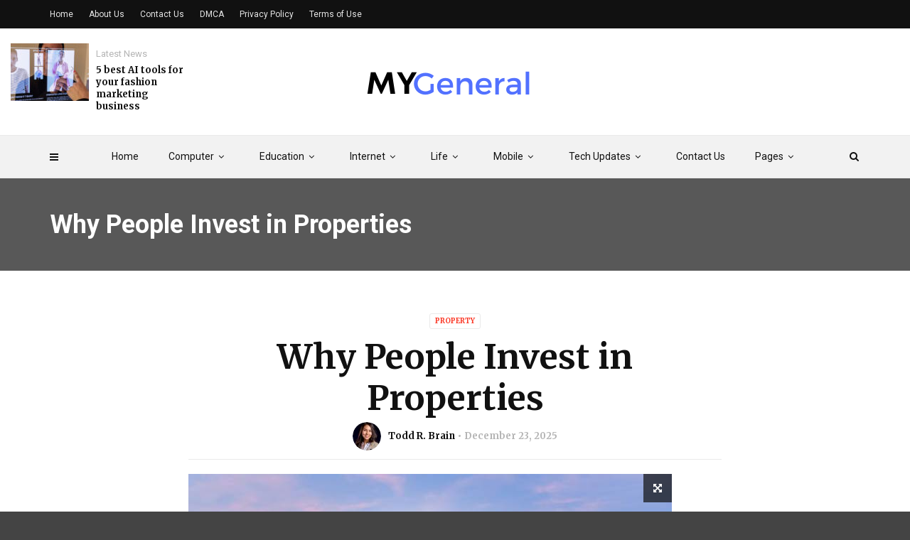

--- FILE ---
content_type: text/html; charset=UTF-8
request_url: https://mygeneral.org/why-people-invest-in-properties/
body_size: 21921
content:
<!doctype html><html class="no-js" lang="en-US" prefix="og: https://ogp.me/ns#"><head><meta charset="UTF-8"><link rel="preconnect" href="https://fonts.gstatic.com/" crossorigin /><meta http-equiv="x-ua-compatible" content="ie=edge"><meta name="viewport" content="width=device-width, initial-scale=1"> <script data-cfasync="false" data-no-defer="1" data-no-minify="1" data-no-optimize="1">var ewww_webp_supported=!1;function check_webp_feature(A,e){var w;e=void 0!==e?e:function(){},ewww_webp_supported?e(ewww_webp_supported):((w=new Image).onload=function(){ewww_webp_supported=0<w.width&&0<w.height,e&&e(ewww_webp_supported)},w.onerror=function(){e&&e(!1)},w.src="data:image/webp;base64,"+{alpha:"UklGRkoAAABXRUJQVlA4WAoAAAAQAAAAAAAAAAAAQUxQSAwAAAARBxAR/Q9ERP8DAABWUDggGAAAABQBAJ0BKgEAAQAAAP4AAA3AAP7mtQAAAA=="}[A])}check_webp_feature("alpha");</script><script data-cfasync="false" data-no-defer="1" data-no-minify="1" data-no-optimize="1">var Arrive=function(c,w){"use strict";if(c.MutationObserver&&"undefined"!=typeof HTMLElement){var r,a=0,u=(r=HTMLElement.prototype.matches||HTMLElement.prototype.webkitMatchesSelector||HTMLElement.prototype.mozMatchesSelector||HTMLElement.prototype.msMatchesSelector,{matchesSelector:function(e,t){return e instanceof HTMLElement&&r.call(e,t)},addMethod:function(e,t,r){var a=e[t];e[t]=function(){return r.length==arguments.length?r.apply(this,arguments):"function"==typeof a?a.apply(this,arguments):void 0}},callCallbacks:function(e,t){t&&t.options.onceOnly&&1==t.firedElems.length&&(e=[e[0]]);for(var r,a=0;r=e[a];a++)r&&r.callback&&r.callback.call(r.elem,r.elem);t&&t.options.onceOnly&&1==t.firedElems.length&&t.me.unbindEventWithSelectorAndCallback.call(t.target,t.selector,t.callback)},checkChildNodesRecursively:function(e,t,r,a){for(var i,n=0;i=e[n];n++)r(i,t,a)&&a.push({callback:t.callback,elem:i}),0<i.childNodes.length&&u.checkChildNodesRecursively(i.childNodes,t,r,a)},mergeArrays:function(e,t){var r,a={};for(r in e)e.hasOwnProperty(r)&&(a[r]=e[r]);for(r in t)t.hasOwnProperty(r)&&(a[r]=t[r]);return a},toElementsArray:function(e){return e=void 0!==e&&("number"!=typeof e.length||e===c)?[e]:e}}),e=(l.prototype.addEvent=function(e,t,r,a){a={target:e,selector:t,options:r,callback:a,firedElems:[]};return this._beforeAdding&&this._beforeAdding(a),this._eventsBucket.push(a),a},l.prototype.removeEvent=function(e){for(var t,r=this._eventsBucket.length-1;t=this._eventsBucket[r];r--)e(t)&&(this._beforeRemoving&&this._beforeRemoving(t),(t=this._eventsBucket.splice(r,1))&&t.length&&(t[0].callback=null))},l.prototype.beforeAdding=function(e){this._beforeAdding=e},l.prototype.beforeRemoving=function(e){this._beforeRemoving=e},l),t=function(i,n){var o=new e,l=this,s={fireOnAttributesModification:!1};return o.beforeAdding(function(t){var e=t.target;e!==c.document&&e!==c||(e=document.getElementsByTagName("html")[0]);var r=new MutationObserver(function(e){n.call(this,e,t)}),a=i(t.options);r.observe(e,a),t.observer=r,t.me=l}),o.beforeRemoving(function(e){e.observer.disconnect()}),this.bindEvent=function(e,t,r){t=u.mergeArrays(s,t);for(var a=u.toElementsArray(this),i=0;i<a.length;i++)o.addEvent(a[i],e,t,r)},this.unbindEvent=function(){var r=u.toElementsArray(this);o.removeEvent(function(e){for(var t=0;t<r.length;t++)if(this===w||e.target===r[t])return!0;return!1})},this.unbindEventWithSelectorOrCallback=function(r){var a=u.toElementsArray(this),i=r,e="function"==typeof r?function(e){for(var t=0;t<a.length;t++)if((this===w||e.target===a[t])&&e.callback===i)return!0;return!1}:function(e){for(var t=0;t<a.length;t++)if((this===w||e.target===a[t])&&e.selector===r)return!0;return!1};o.removeEvent(e)},this.unbindEventWithSelectorAndCallback=function(r,a){var i=u.toElementsArray(this);o.removeEvent(function(e){for(var t=0;t<i.length;t++)if((this===w||e.target===i[t])&&e.selector===r&&e.callback===a)return!0;return!1})},this},i=new function(){var s={fireOnAttributesModification:!1,onceOnly:!1,existing:!1};function n(e,t,r){return!(!u.matchesSelector(e,t.selector)||(e._id===w&&(e._id=a++),-1!=t.firedElems.indexOf(e._id)))&&(t.firedElems.push(e._id),!0)}var c=(i=new t(function(e){var t={attributes:!1,childList:!0,subtree:!0};return e.fireOnAttributesModification&&(t.attributes=!0),t},function(e,i){e.forEach(function(e){var t=e.addedNodes,r=e.target,a=[];null!==t&&0<t.length?u.checkChildNodesRecursively(t,i,n,a):"attributes"===e.type&&n(r,i)&&a.push({callback:i.callback,elem:r}),u.callCallbacks(a,i)})})).bindEvent;return i.bindEvent=function(e,t,r){t=void 0===r?(r=t,s):u.mergeArrays(s,t);var a=u.toElementsArray(this);if(t.existing){for(var i=[],n=0;n<a.length;n++)for(var o=a[n].querySelectorAll(e),l=0;l<o.length;l++)i.push({callback:r,elem:o[l]});if(t.onceOnly&&i.length)return r.call(i[0].elem,i[0].elem);setTimeout(u.callCallbacks,1,i)}c.call(this,e,t,r)},i},o=new function(){var a={};function i(e,t){return u.matchesSelector(e,t.selector)}var n=(o=new t(function(){return{childList:!0,subtree:!0}},function(e,r){e.forEach(function(e){var t=e.removedNodes,e=[];null!==t&&0<t.length&&u.checkChildNodesRecursively(t,r,i,e),u.callCallbacks(e,r)})})).bindEvent;return o.bindEvent=function(e,t,r){t=void 0===r?(r=t,a):u.mergeArrays(a,t),n.call(this,e,t,r)},o};d(HTMLElement.prototype),d(NodeList.prototype),d(HTMLCollection.prototype),d(HTMLDocument.prototype),d(Window.prototype);var n={};return s(i,n,"unbindAllArrive"),s(o,n,"unbindAllLeave"),n}function l(){this._eventsBucket=[],this._beforeAdding=null,this._beforeRemoving=null}function s(e,t,r){u.addMethod(t,r,e.unbindEvent),u.addMethod(t,r,e.unbindEventWithSelectorOrCallback),u.addMethod(t,r,e.unbindEventWithSelectorAndCallback)}function d(e){e.arrive=i.bindEvent,s(i,e,"unbindArrive"),e.leave=o.bindEvent,s(o,e,"unbindLeave")}}(window,void 0),ewww_webp_supported=!1;function check_webp_feature(e,t){var r;ewww_webp_supported?t(ewww_webp_supported):((r=new Image).onload=function(){ewww_webp_supported=0<r.width&&0<r.height,t(ewww_webp_supported)},r.onerror=function(){t(!1)},r.src="data:image/webp;base64,"+{alpha:"UklGRkoAAABXRUJQVlA4WAoAAAAQAAAAAAAAAAAAQUxQSAwAAAARBxAR/Q9ERP8DAABWUDggGAAAABQBAJ0BKgEAAQAAAP4AAA3AAP7mtQAAAA==",animation:"UklGRlIAAABXRUJQVlA4WAoAAAASAAAAAAAAAAAAQU5JTQYAAAD/////AABBTk1GJgAAAAAAAAAAAAAAAAAAAGQAAABWUDhMDQAAAC8AAAAQBxAREYiI/gcA"}[e])}function ewwwLoadImages(e){if(e){for(var t=document.querySelectorAll(".batch-image img, .image-wrapper a, .ngg-pro-masonry-item a, .ngg-galleria-offscreen-seo-wrapper a"),r=0,a=t.length;r<a;r++)ewwwAttr(t[r],"data-src",t[r].getAttribute("data-webp")),ewwwAttr(t[r],"data-thumbnail",t[r].getAttribute("data-webp-thumbnail"));for(var i=document.querySelectorAll("div.woocommerce-product-gallery__image"),r=0,a=i.length;r<a;r++)ewwwAttr(i[r],"data-thumb",i[r].getAttribute("data-webp-thumb"))}for(var n=document.querySelectorAll("video"),r=0,a=n.length;r<a;r++)ewwwAttr(n[r],"poster",e?n[r].getAttribute("data-poster-webp"):n[r].getAttribute("data-poster-image"));for(var o,l=document.querySelectorAll("img.ewww_webp_lazy_load"),r=0,a=l.length;r<a;r++)e&&(ewwwAttr(l[r],"data-lazy-srcset",l[r].getAttribute("data-lazy-srcset-webp")),ewwwAttr(l[r],"data-srcset",l[r].getAttribute("data-srcset-webp")),ewwwAttr(l[r],"data-lazy-src",l[r].getAttribute("data-lazy-src-webp")),ewwwAttr(l[r],"data-src",l[r].getAttribute("data-src-webp")),ewwwAttr(l[r],"data-orig-file",l[r].getAttribute("data-webp-orig-file")),ewwwAttr(l[r],"data-medium-file",l[r].getAttribute("data-webp-medium-file")),ewwwAttr(l[r],"data-large-file",l[r].getAttribute("data-webp-large-file")),null!=(o=l[r].getAttribute("srcset"))&&!1!==o&&o.includes("R0lGOD")&&ewwwAttr(l[r],"src",l[r].getAttribute("data-lazy-src-webp"))),l[r].className=l[r].className.replace(/\bewww_webp_lazy_load\b/,"");for(var s=document.querySelectorAll(".ewww_webp"),r=0,a=s.length;r<a;r++)e?(ewwwAttr(s[r],"srcset",s[r].getAttribute("data-srcset-webp")),ewwwAttr(s[r],"src",s[r].getAttribute("data-src-webp")),ewwwAttr(s[r],"data-orig-file",s[r].getAttribute("data-webp-orig-file")),ewwwAttr(s[r],"data-medium-file",s[r].getAttribute("data-webp-medium-file")),ewwwAttr(s[r],"data-large-file",s[r].getAttribute("data-webp-large-file")),ewwwAttr(s[r],"data-large_image",s[r].getAttribute("data-webp-large_image")),ewwwAttr(s[r],"data-src",s[r].getAttribute("data-webp-src"))):(ewwwAttr(s[r],"srcset",s[r].getAttribute("data-srcset-img")),ewwwAttr(s[r],"src",s[r].getAttribute("data-src-img"))),s[r].className=s[r].className.replace(/\bewww_webp\b/,"ewww_webp_loaded");window.jQuery&&jQuery.fn.isotope&&jQuery.fn.imagesLoaded&&(jQuery(".fusion-posts-container-infinite").imagesLoaded(function(){jQuery(".fusion-posts-container-infinite").hasClass("isotope")&&jQuery(".fusion-posts-container-infinite").isotope()}),jQuery(".fusion-portfolio:not(.fusion-recent-works) .fusion-portfolio-wrapper").imagesLoaded(function(){jQuery(".fusion-portfolio:not(.fusion-recent-works) .fusion-portfolio-wrapper").isotope()}))}function ewwwWebPInit(e){ewwwLoadImages(e),ewwwNggLoadGalleries(e),document.arrive(".ewww_webp",function(){ewwwLoadImages(e)}),document.arrive(".ewww_webp_lazy_load",function(){ewwwLoadImages(e)}),document.arrive("videos",function(){ewwwLoadImages(e)}),"loading"==document.readyState?document.addEventListener("DOMContentLoaded",ewwwJSONParserInit):("undefined"!=typeof galleries&&ewwwNggParseGalleries(e),ewwwWooParseVariations(e))}function ewwwAttr(e,t,r){null!=r&&!1!==r&&e.setAttribute(t,r)}function ewwwJSONParserInit(){"undefined"!=typeof galleries&&check_webp_feature("alpha",ewwwNggParseGalleries),check_webp_feature("alpha",ewwwWooParseVariations)}function ewwwWooParseVariations(e){if(e)for(var t=document.querySelectorAll("form.variations_form"),r=0,a=t.length;r<a;r++){var i=t[r].getAttribute("data-product_variations"),n=!1;try{for(var o in i=JSON.parse(i))void 0!==i[o]&&void 0!==i[o].image&&(void 0!==i[o].image.src_webp&&(i[o].image.src=i[o].image.src_webp,n=!0),void 0!==i[o].image.srcset_webp&&(i[o].image.srcset=i[o].image.srcset_webp,n=!0),void 0!==i[o].image.full_src_webp&&(i[o].image.full_src=i[o].image.full_src_webp,n=!0),void 0!==i[o].image.gallery_thumbnail_src_webp&&(i[o].image.gallery_thumbnail_src=i[o].image.gallery_thumbnail_src_webp,n=!0),void 0!==i[o].image.thumb_src_webp&&(i[o].image.thumb_src=i[o].image.thumb_src_webp,n=!0));n&&ewwwAttr(t[r],"data-product_variations",JSON.stringify(i))}catch(e){}}}function ewwwNggParseGalleries(e){if(e)for(var t in galleries){var r=galleries[t];galleries[t].images_list=ewwwNggParseImageList(r.images_list)}}function ewwwNggLoadGalleries(e){e&&document.addEventListener("ngg.galleria.themeadded",function(e,t){window.ngg_galleria._create_backup=window.ngg_galleria.create,window.ngg_galleria.create=function(e,t){var r=$(e).data("id");return galleries["gallery_"+r].images_list=ewwwNggParseImageList(galleries["gallery_"+r].images_list),window.ngg_galleria._create_backup(e,t)}})}function ewwwNggParseImageList(e){for(var t in e){var r=e[t];if(void 0!==r["image-webp"]&&(e[t].image=r["image-webp"],delete e[t]["image-webp"]),void 0!==r["thumb-webp"]&&(e[t].thumb=r["thumb-webp"],delete e[t]["thumb-webp"]),void 0!==r.full_image_webp&&(e[t].full_image=r.full_image_webp,delete e[t].full_image_webp),void 0!==r.srcsets)for(var a in r.srcsets)nggSrcset=r.srcsets[a],void 0!==r.srcsets[a+"-webp"]&&(e[t].srcsets[a]=r.srcsets[a+"-webp"],delete e[t].srcsets[a+"-webp"]);if(void 0!==r.full_srcsets)for(var i in r.full_srcsets)nggFSrcset=r.full_srcsets[i],void 0!==r.full_srcsets[i+"-webp"]&&(e[t].full_srcsets[i]=r.full_srcsets[i+"-webp"],delete e[t].full_srcsets[i+"-webp"])}return e}check_webp_feature("alpha",ewwwWebPInit);</script> <title>Why People Invest in Properties - My General</title><meta name="description" content="Investing in properties can be a wise decision for several reasons. Firstly, it can provide a stable source of income through rental payments. Secondly, there is potential for property appreciation, which can increase the value of your investment over time. Furthermore, investing in real estate can also help diversify your investment portfolio, reducing overall risk. Additionally, real estate investment can offer tax benefits and the opportunity to leverage your investment through financing. Overall, investing in properties can be a smart way to build wealth and secure a stable financial future."/><meta name="robots" content="follow, index, max-snippet:-1, max-video-preview:-1, max-image-preview:large"/><link rel="canonical" href="https://mygeneral.org/why-people-invest-in-properties/" /><meta property="og:locale" content="en_US" /><meta property="og:type" content="article" /><meta property="og:title" content="Why People Invest in Properties - My General" /><meta property="og:description" content="Investing in properties can be a wise decision for several reasons. Firstly, it can provide a stable source of income through rental payments. Secondly, there is potential for property appreciation, which can increase the value of your investment over time. Furthermore, investing in real estate can also help diversify your investment portfolio, reducing overall risk. Additionally, real estate investment can offer tax benefits and the opportunity to leverage your investment through financing. Overall, investing in properties can be a smart way to build wealth and secure a stable financial future." /><meta property="og:url" content="https://mygeneral.org/why-people-invest-in-properties/" /><meta property="og:site_name" content="My General" /><meta property="article:section" content="Property" /><meta property="og:image" content="https://aws.wideinfo.org/mygeneral.org/wp-content/uploads/2024/03/18144946/Distressed-properties.jpg" /><meta property="og:image:secure_url" content="https://aws.wideinfo.org/mygeneral.org/wp-content/uploads/2024/03/18144946/Distressed-properties.jpg" /><meta property="og:image:width" content="680" /><meta property="og:image:height" content="382" /><meta property="og:image:alt" content="Why People Invest in Properties" /><meta property="og:image:type" content="image/jpeg" /><meta property="article:published_time" content="2025-12-23T08:27:05+00:00" /><meta name="twitter:card" content="summary_large_image" /><meta name="twitter:title" content="Why People Invest in Properties - My General" /><meta name="twitter:description" content="Investing in properties can be a wise decision for several reasons. Firstly, it can provide a stable source of income through rental payments. Secondly, there is potential for property appreciation, which can increase the value of your investment over time. Furthermore, investing in real estate can also help diversify your investment portfolio, reducing overall risk. Additionally, real estate investment can offer tax benefits and the opportunity to leverage your investment through financing. Overall, investing in properties can be a smart way to build wealth and secure a stable financial future." /><meta name="twitter:image" content="https://aws.wideinfo.org/mygeneral.org/wp-content/uploads/2024/03/18144946/Distressed-properties.jpg" /><meta name="twitter:label1" content="Written by" /><meta name="twitter:data1" content="Todd R. Brain" /><meta name="twitter:label2" content="Time to read" /><meta name="twitter:data2" content="2 minutes" /> <script type="application/ld+json" class="rank-math-schema">{"@context":"https://schema.org","@graph":[{"@type":["Person","Organization"],"@id":"https://mygeneral.org/#person","name":"My General"},{"@type":"WebSite","@id":"https://mygeneral.org/#website","url":"https://mygeneral.org","name":"My General","publisher":{"@id":"https://mygeneral.org/#person"},"inLanguage":"en-US"},{"@type":"ImageObject","@id":"https://aws.wideinfo.org/mygeneral.org/wp-content/uploads/2024/03/18144946/Distressed-properties.jpg","url":"https://aws.wideinfo.org/mygeneral.org/wp-content/uploads/2024/03/18144946/Distressed-properties.jpg","width":"680","height":"382","inLanguage":"en-US"},{"@type":"WebPage","@id":"https://mygeneral.org/why-people-invest-in-properties/#webpage","url":"https://mygeneral.org/why-people-invest-in-properties/","name":"Why People Invest in Properties - My General","datePublished":"2025-12-23T08:27:05+00:00","dateModified":"2025-12-23T08:27:05+00:00","isPartOf":{"@id":"https://mygeneral.org/#website"},"primaryImageOfPage":{"@id":"https://aws.wideinfo.org/mygeneral.org/wp-content/uploads/2024/03/18144946/Distressed-properties.jpg"},"inLanguage":"en-US"},{"@type":"Person","@id":"https://mygeneral.org/author/btcnkrbr9v5j/","name":"Todd R. Brain","url":"https://mygeneral.org/author/btcnkrbr9v5j/","image":{"@type":"ImageObject","@id":"https://mygeneral.org/wp-content/litespeed/avatar/d09ece5bebe01dc39b24d4c9aa8a4463.jpg?ver=1769183530","url":"https://mygeneral.org/wp-content/litespeed/avatar/d09ece5bebe01dc39b24d4c9aa8a4463.jpg?ver=1769183530","caption":"Todd R. Brain","inLanguage":"en-US"}},{"@type":"BlogPosting","headline":"Why People Invest in Properties - My General","datePublished":"2025-12-23T08:27:05+00:00","dateModified":"2025-12-23T08:27:05+00:00","articleSection":"Property","author":{"@id":"https://mygeneral.org/author/btcnkrbr9v5j/","name":"Todd R. Brain"},"publisher":{"@id":"https://mygeneral.org/#person"},"description":"Investing in properties can be a wise decision for several reasons. Firstly, it can provide a stable source of income through rental payments. Secondly, there is potential for property appreciation, which can increase the value of your investment over time. Furthermore, investing in real estate can also help diversify your investment portfolio, reducing overall risk. Additionally, real estate investment can offer tax benefits and the opportunity to leverage your investment through financing. Overall, investing in properties can be a smart way to build wealth and secure a stable financial future.","name":"Why People Invest in Properties - My General","@id":"https://mygeneral.org/why-people-invest-in-properties/#richSnippet","isPartOf":{"@id":"https://mygeneral.org/why-people-invest-in-properties/#webpage"},"image":{"@id":"https://aws.wideinfo.org/mygeneral.org/wp-content/uploads/2024/03/18144946/Distressed-properties.jpg"},"inLanguage":"en-US","mainEntityOfPage":{"@id":"https://mygeneral.org/why-people-invest-in-properties/#webpage"}}]}</script> <link rel='dns-prefetch' href='//fonts.googleapis.com' /><link rel='preconnect' href='https://fonts.gstatic.com' crossorigin /><link rel="alternate" type="application/rss+xml" title="My General &raquo; Feed" href="https://mygeneral.org/feed/" /><link rel="alternate" title="oEmbed (JSON)" type="application/json+oembed" href="https://mygeneral.org/wp-json/oembed/1.0/embed?url=https%3A%2F%2Fmygeneral.org%2Fwhy-people-invest-in-properties%2F" /><link rel="alternate" title="oEmbed (XML)" type="text/xml+oembed" href="https://mygeneral.org/wp-json/oembed/1.0/embed?url=https%3A%2F%2Fmygeneral.org%2Fwhy-people-invest-in-properties%2F&#038;format=xml" /><style id='wp-img-auto-sizes-contain-inline-css' type='text/css'>img:is([sizes=auto i],[sizes^="auto," i]){contain-intrinsic-size:3000px 1500px}
/*# sourceURL=wp-img-auto-sizes-contain-inline-css */</style> <script src="[data-uri]" defer></script><script data-optimized="1" src="https://mygeneral.org/wp-content/plugins/litespeed-cache/assets/js/webfontloader.min.js" defer></script><link data-optimized="2" rel="stylesheet" href="https://mygeneral.org/wp-content/litespeed/ucss/75477cf35269a650f7c33e20cea8967e.css?ver=18de4" /><style id='global-styles-inline-css' type='text/css'>:root{--wp--preset--aspect-ratio--square: 1;--wp--preset--aspect-ratio--4-3: 4/3;--wp--preset--aspect-ratio--3-4: 3/4;--wp--preset--aspect-ratio--3-2: 3/2;--wp--preset--aspect-ratio--2-3: 2/3;--wp--preset--aspect-ratio--16-9: 16/9;--wp--preset--aspect-ratio--9-16: 9/16;--wp--preset--color--black: #000000;--wp--preset--color--cyan-bluish-gray: #abb8c3;--wp--preset--color--white: #ffffff;--wp--preset--color--pale-pink: #f78da7;--wp--preset--color--vivid-red: #cf2e2e;--wp--preset--color--luminous-vivid-orange: #ff6900;--wp--preset--color--luminous-vivid-amber: #fcb900;--wp--preset--color--light-green-cyan: #7bdcb5;--wp--preset--color--vivid-green-cyan: #00d084;--wp--preset--color--pale-cyan-blue: #8ed1fc;--wp--preset--color--vivid-cyan-blue: #0693e3;--wp--preset--color--vivid-purple: #9b51e0;--wp--preset--gradient--vivid-cyan-blue-to-vivid-purple: linear-gradient(135deg,rgb(6,147,227) 0%,rgb(155,81,224) 100%);--wp--preset--gradient--light-green-cyan-to-vivid-green-cyan: linear-gradient(135deg,rgb(122,220,180) 0%,rgb(0,208,130) 100%);--wp--preset--gradient--luminous-vivid-amber-to-luminous-vivid-orange: linear-gradient(135deg,rgb(252,185,0) 0%,rgb(255,105,0) 100%);--wp--preset--gradient--luminous-vivid-orange-to-vivid-red: linear-gradient(135deg,rgb(255,105,0) 0%,rgb(207,46,46) 100%);--wp--preset--gradient--very-light-gray-to-cyan-bluish-gray: linear-gradient(135deg,rgb(238,238,238) 0%,rgb(169,184,195) 100%);--wp--preset--gradient--cool-to-warm-spectrum: linear-gradient(135deg,rgb(74,234,220) 0%,rgb(151,120,209) 20%,rgb(207,42,186) 40%,rgb(238,44,130) 60%,rgb(251,105,98) 80%,rgb(254,248,76) 100%);--wp--preset--gradient--blush-light-purple: linear-gradient(135deg,rgb(255,206,236) 0%,rgb(152,150,240) 100%);--wp--preset--gradient--blush-bordeaux: linear-gradient(135deg,rgb(254,205,165) 0%,rgb(254,45,45) 50%,rgb(107,0,62) 100%);--wp--preset--gradient--luminous-dusk: linear-gradient(135deg,rgb(255,203,112) 0%,rgb(199,81,192) 50%,rgb(65,88,208) 100%);--wp--preset--gradient--pale-ocean: linear-gradient(135deg,rgb(255,245,203) 0%,rgb(182,227,212) 50%,rgb(51,167,181) 100%);--wp--preset--gradient--electric-grass: linear-gradient(135deg,rgb(202,248,128) 0%,rgb(113,206,126) 100%);--wp--preset--gradient--midnight: linear-gradient(135deg,rgb(2,3,129) 0%,rgb(40,116,252) 100%);--wp--preset--font-size--small: 13px;--wp--preset--font-size--medium: 20px;--wp--preset--font-size--large: 36px;--wp--preset--font-size--x-large: 42px;--wp--preset--spacing--20: 0.44rem;--wp--preset--spacing--30: 0.67rem;--wp--preset--spacing--40: 1rem;--wp--preset--spacing--50: 1.5rem;--wp--preset--spacing--60: 2.25rem;--wp--preset--spacing--70: 3.38rem;--wp--preset--spacing--80: 5.06rem;--wp--preset--shadow--natural: 6px 6px 9px rgba(0, 0, 0, 0.2);--wp--preset--shadow--deep: 12px 12px 50px rgba(0, 0, 0, 0.4);--wp--preset--shadow--sharp: 6px 6px 0px rgba(0, 0, 0, 0.2);--wp--preset--shadow--outlined: 6px 6px 0px -3px rgb(255, 255, 255), 6px 6px rgb(0, 0, 0);--wp--preset--shadow--crisp: 6px 6px 0px rgb(0, 0, 0);}:where(.is-layout-flex){gap: 0.5em;}:where(.is-layout-grid){gap: 0.5em;}body .is-layout-flex{display: flex;}.is-layout-flex{flex-wrap: wrap;align-items: center;}.is-layout-flex > :is(*, div){margin: 0;}body .is-layout-grid{display: grid;}.is-layout-grid > :is(*, div){margin: 0;}:where(.wp-block-columns.is-layout-flex){gap: 2em;}:where(.wp-block-columns.is-layout-grid){gap: 2em;}:where(.wp-block-post-template.is-layout-flex){gap: 1.25em;}:where(.wp-block-post-template.is-layout-grid){gap: 1.25em;}.has-black-color{color: var(--wp--preset--color--black) !important;}.has-cyan-bluish-gray-color{color: var(--wp--preset--color--cyan-bluish-gray) !important;}.has-white-color{color: var(--wp--preset--color--white) !important;}.has-pale-pink-color{color: var(--wp--preset--color--pale-pink) !important;}.has-vivid-red-color{color: var(--wp--preset--color--vivid-red) !important;}.has-luminous-vivid-orange-color{color: var(--wp--preset--color--luminous-vivid-orange) !important;}.has-luminous-vivid-amber-color{color: var(--wp--preset--color--luminous-vivid-amber) !important;}.has-light-green-cyan-color{color: var(--wp--preset--color--light-green-cyan) !important;}.has-vivid-green-cyan-color{color: var(--wp--preset--color--vivid-green-cyan) !important;}.has-pale-cyan-blue-color{color: var(--wp--preset--color--pale-cyan-blue) !important;}.has-vivid-cyan-blue-color{color: var(--wp--preset--color--vivid-cyan-blue) !important;}.has-vivid-purple-color{color: var(--wp--preset--color--vivid-purple) !important;}.has-black-background-color{background-color: var(--wp--preset--color--black) !important;}.has-cyan-bluish-gray-background-color{background-color: var(--wp--preset--color--cyan-bluish-gray) !important;}.has-white-background-color{background-color: var(--wp--preset--color--white) !important;}.has-pale-pink-background-color{background-color: var(--wp--preset--color--pale-pink) !important;}.has-vivid-red-background-color{background-color: var(--wp--preset--color--vivid-red) !important;}.has-luminous-vivid-orange-background-color{background-color: var(--wp--preset--color--luminous-vivid-orange) !important;}.has-luminous-vivid-amber-background-color{background-color: var(--wp--preset--color--luminous-vivid-amber) !important;}.has-light-green-cyan-background-color{background-color: var(--wp--preset--color--light-green-cyan) !important;}.has-vivid-green-cyan-background-color{background-color: var(--wp--preset--color--vivid-green-cyan) !important;}.has-pale-cyan-blue-background-color{background-color: var(--wp--preset--color--pale-cyan-blue) !important;}.has-vivid-cyan-blue-background-color{background-color: var(--wp--preset--color--vivid-cyan-blue) !important;}.has-vivid-purple-background-color{background-color: var(--wp--preset--color--vivid-purple) !important;}.has-black-border-color{border-color: var(--wp--preset--color--black) !important;}.has-cyan-bluish-gray-border-color{border-color: var(--wp--preset--color--cyan-bluish-gray) !important;}.has-white-border-color{border-color: var(--wp--preset--color--white) !important;}.has-pale-pink-border-color{border-color: var(--wp--preset--color--pale-pink) !important;}.has-vivid-red-border-color{border-color: var(--wp--preset--color--vivid-red) !important;}.has-luminous-vivid-orange-border-color{border-color: var(--wp--preset--color--luminous-vivid-orange) !important;}.has-luminous-vivid-amber-border-color{border-color: var(--wp--preset--color--luminous-vivid-amber) !important;}.has-light-green-cyan-border-color{border-color: var(--wp--preset--color--light-green-cyan) !important;}.has-vivid-green-cyan-border-color{border-color: var(--wp--preset--color--vivid-green-cyan) !important;}.has-pale-cyan-blue-border-color{border-color: var(--wp--preset--color--pale-cyan-blue) !important;}.has-vivid-cyan-blue-border-color{border-color: var(--wp--preset--color--vivid-cyan-blue) !important;}.has-vivid-purple-border-color{border-color: var(--wp--preset--color--vivid-purple) !important;}.has-vivid-cyan-blue-to-vivid-purple-gradient-background{background: var(--wp--preset--gradient--vivid-cyan-blue-to-vivid-purple) !important;}.has-light-green-cyan-to-vivid-green-cyan-gradient-background{background: var(--wp--preset--gradient--light-green-cyan-to-vivid-green-cyan) !important;}.has-luminous-vivid-amber-to-luminous-vivid-orange-gradient-background{background: var(--wp--preset--gradient--luminous-vivid-amber-to-luminous-vivid-orange) !important;}.has-luminous-vivid-orange-to-vivid-red-gradient-background{background: var(--wp--preset--gradient--luminous-vivid-orange-to-vivid-red) !important;}.has-very-light-gray-to-cyan-bluish-gray-gradient-background{background: var(--wp--preset--gradient--very-light-gray-to-cyan-bluish-gray) !important;}.has-cool-to-warm-spectrum-gradient-background{background: var(--wp--preset--gradient--cool-to-warm-spectrum) !important;}.has-blush-light-purple-gradient-background{background: var(--wp--preset--gradient--blush-light-purple) !important;}.has-blush-bordeaux-gradient-background{background: var(--wp--preset--gradient--blush-bordeaux) !important;}.has-luminous-dusk-gradient-background{background: var(--wp--preset--gradient--luminous-dusk) !important;}.has-pale-ocean-gradient-background{background: var(--wp--preset--gradient--pale-ocean) !important;}.has-electric-grass-gradient-background{background: var(--wp--preset--gradient--electric-grass) !important;}.has-midnight-gradient-background{background: var(--wp--preset--gradient--midnight) !important;}.has-small-font-size{font-size: var(--wp--preset--font-size--small) !important;}.has-medium-font-size{font-size: var(--wp--preset--font-size--medium) !important;}.has-large-font-size{font-size: var(--wp--preset--font-size--large) !important;}.has-x-large-font-size{font-size: var(--wp--preset--font-size--x-large) !important;}
/*# sourceURL=global-styles-inline-css */</style><style id='classic-theme-styles-inline-css' type='text/css'>/*! This file is auto-generated */
.wp-block-button__link{color:#fff;background-color:#32373c;border-radius:9999px;box-shadow:none;text-decoration:none;padding:calc(.667em + 2px) calc(1.333em + 2px);font-size:1.125em}.wp-block-file__button{background:#32373c;color:#fff;text-decoration:none}
/*# sourceURL=/wp-includes/css/classic-themes.min.css */</style><style id='magplus-main-style-inline-css' type='text/css'>.tt-header .main-nav > ul > li:not(.mega) > ul > li > a:hover,
      .tt-header .main-nav > ul > li:not(.mega) > ul > li > ul > li > a:hover,
      .mega.type-2 ul.tt-mega-wrapper li>ul a:hover,
      .tt-mega-list a:hover,.tt-s-popup-devider:after,
      .tt-s-popup-close:hover:before,.tt-s-popup-close:hover:after,.tt-tab-wrapper.type-1 .tt-nav-tab-item:before,
      .tt-pagination a:hover,.tt-pagination li.active a,.tt-thumb-popup-close:hover,.tt-video-popup-close:hover,
      .c-btn.type-1.color-2:before,.c-btn.type-1.style-2.color-2, .page-numbers a:hover, .page-numbers li span.current,.tpl-progress .progress-bar, .c-pagination.color-2 .swiper-active-switch, .tt-comment-form .form-submit,
      .woo-pagination span.current, .woo-pagination a:hover {
        background: #fb3624;
      }

      .tt-header .main-nav > ul > li.active > a,
      .tt-header .main-nav > ul > li:hover > a,.tt-s-popup-btn:hover,
      .tt-header.color-2 .top-menu a:hover,.tt-header.color-2 .top-social a:hover,
      .tt-s-popup-submit:hover .fa,.tt-mslide-label a:hover,
      .tt-sponsor-title:hover,.tt-sponsor.type-2 .tt-sponsor-title:hover,
      .tt-post-title:hover,.tt-post-label span a:hover,
      .tt-post-bottom a:hover,.tt-post-bottom a:hover .fa,
      .tt-post.light .tt-post-title:hover,.tt-blog-user-content a:hover,
      .tt-blog-user.light .tt-blog-user-content a:hover,.simple-img-desc a:hover,
      .tt-author-title:hover,.tt-author-social a:hover,.tt-blog-nav-title:hover,
      .tt-comment-label a:hover,.tt-comment-reply:hover,
      .tt-comment-reply:hover .fa,
      .comment-reply-link:hover,
      .comment-reply-link:hover .fa,
      .comment-edit-link:hover,.tt-search-submit:hover,.tt-news-title:hover,
      .tt-mblock-title:hover,.tt-mblock-label a:hover,.simple-text a,
      .c-btn.type-1.style-2.color-2:hover,.c-btn.type-2:hover,.c-btn.type-3.color-2:hover,
      .c-btn.type-3.color-3, .sidebar-item.widget_recent_posts_entries .tt-post.dark .tt-post-title:hover, .tt-post-cat a:hover, .sidebar-item.widget ul li a:hover, .tt-small-blog-slider .tt-h4-title a:hover, .tt-comment-form .form-submit:hover {
        color: #fb3624;
      }

      .c-pagination.color-2 .swiper-pagination-switch,
      .c-pagination.color-2 .swiper-active-switch,.tt-search input[type="text"]:focus,
      #loader,.c-btn.type-1.color-2,.c-input:focus,.c-btn.type-3.color-2:hover,.c-area:focus, .tt-title-text,
      .c-pagination.color-2 .swiper-pagination-switch, .tt-comment-form .form-submit, .custom-arrow-left.tt-swiper-arrow-3:hover, .custom-arrow-right.tt-swiper-arrow-3:hover {
        border-color: #fb3624;
      }.tt-header-type-5 .logo, .tt-header .logo {max-width:320px;height:80px;line-height:80px;}body.archive .tt-post-views {display:none !important;}@media (max-width:767px) {.tt-iframe.smallVid {display:block !important;}}@font-face {font-family:;src:;font-weight: normal;font-style: normal;}
/*# sourceURL=magplus-main-style-inline-css */</style><link rel="preload" as="style" href="https://fonts.googleapis.com/css?family=Merriweather:700%7CRoboto:400&#038;subset=latin&#038;display=swap&#038;ver=6.9" /><noscript><link rel="stylesheet" href="https://fonts.googleapis.com/css?family=Merriweather:700%7CRoboto:400&#038;subset=latin&#038;display=swap&#038;ver=6.9" /></noscript><script type="text/javascript" src="https://mygeneral.org/wp-includes/js/jquery/jquery.min.js" id="jquery-core-js"></script> <script type="text/javascript" id="jquery-js-after" src="[data-uri]" defer></script> <link rel="https://api.w.org/" href="https://mygeneral.org/wp-json/" /><link rel="alternate" title="JSON" type="application/json" href="https://mygeneral.org/wp-json/wp/v2/posts/3791" /><link rel="EditURI" type="application/rsd+xml" title="RSD" href="https://mygeneral.org/xmlrpc.php?rsd" /><meta name="generator" content="WordPress 6.9" /><link rel='shortlink' href='https://mygeneral.org/?p=3791' /><meta name="generator" content="Redux 4.5.10" /><meta property="og:image" content="https://aws.wideinfo.org/mygeneral.org/wp-content/uploads/2024/03/18144946/Distressed-properties-394x218.jpg"/><meta name="twitter:image:src" content="https://aws.wideinfo.org/mygeneral.org/wp-content/uploads/2024/03/18144946/Distressed-properties-394x218.jpg"><meta name="generator" content="Powered by WPBakery Page Builder - drag and drop page builder for WordPress."/>
<noscript><style>.lazyload[data-src]{display:none !important;}</style></noscript><style>.lazyload{background-image:none !important;}.lazyload:before{background-image:none !important;}</style><link rel="icon" href="https://aws.wideinfo.org/mygeneral.org/wp-content/uploads/2020/10/01181437/cropped-penguin-32x32.png" sizes="32x32" /><link rel="icon" href="https://aws.wideinfo.org/mygeneral.org/wp-content/uploads/2020/10/01181437/cropped-penguin-192x192.png" sizes="192x192" /><link rel="apple-touch-icon" href="https://aws.wideinfo.org/mygeneral.org/wp-content/uploads/2020/10/01181437/cropped-penguin-180x180.png" /><meta name="msapplication-TileImage" content="https://aws.wideinfo.org/mygeneral.org/wp-content/uploads/2020/10/01181437/cropped-penguin-270x270.png" /><style id="magplus_theme_options-dynamic-css" title="dynamic-css" class="redux-options-output">.tt-header .top-line, .tt-header.color-2 .top-line{background:#111111;}.tt-header .top-menu a, .tt-header .top-social a, .tt-header.color-2 .top-menu a, .tt-header.color-2 .top-social a{color:#e5e5e5;}.tt-header .top-menu a:hover, .tt-header .top-social a:hover, .tt-header.color-2 .top-menu a:hover, .tt-header.color-2 .top-social a:hover{color:#9e9e9e;}.tt-header-type-7 .toggle-block, .tt-header-type-4 .toggle-block, .tt-header-type-3 .toggle-block, .tt-header .toggle-block, .tt-header-type-5 .top-inner{background:#f2f2f2;}.tt-header .main-nav > ul > li > a, .tt-header-type-4 .tt-s-popup-btn, .tt-s-popup-btn, .tt-header .cmn-mobile-switch span, .tt-header .cmn-mobile-switch::before, .tt-header .cmn-mobile-switch::after{color:#111111;}.tt-header .main-nav > ul > li.active > a, .tt-header .main-nav > ul > li:hover > a, .tt-s-popup-btn:hover, .tt-header .cmn-mobile-switch:hover:before, .tt-header .cmn-mobile-switch:hover:after, .tt-header .cmn-mobile-switch:hover span{color:#111111;}.tt-header-style-link .main-nav > ul > li > a:after, .tt-header-type-5 .main-nav > ul > li > a:after{background:#01bd5d;}.sidebar-heading-style2 .tt-title-text, .sidebar-heading-style4 .tt-title-block, .sidebar-heading-style5 .tt-title-block, .sidebar-heading-style3 .tt-title-block{border-color:#cecdd2;}#loading-text,
      .simple-text h1,
      .c-h1,.simple-text h2,
      .c-h2,.simple-text h3,.c-h3,.simple-text h4,.c-h4,.simple-text h5,.c-h5,.simple-text h6,
      .c-h6,.simple-text.font-poppins,.c-btn.type-1,.c-btn.type-2,.c-btn.type-3,.c-input,
      .tt-mobile-nav > ul > li > a,.tt-mobile-nav > ul > li > ul > li > a,
      .tt-header .main-nav > ul > li:not(.mega) > ul > li > a,.tt-mega-list a,.tt-s-popup-title,
      .tt-title-text,.tt-title-block-2,
      .comment-reply-title,.tt-tab-wrapper.type-1 .tt-nav-tab-item,
      .tt-f-list a,.tt-footer-copy,.tt-pagination a,.tt-blog-user-content,.tt-author-title,.tt-blog-nav-label,
      .tt-blog-nav-title,.tt-comment-label,.tt-search input[type="text"],.tt-share-title,.tt-mblock-label, .page-numbers a,.page-numbers span, .footer_widget.widget_nav_menu li a, .tt-h1-title, .tt-h4-title, .tt-h2-title, .shortcode-4 .tt-title-slider a, .footer_widget .tt-title-block.type-2 .tt-title-text, .footer_widget .tt-newsletter-title.c-h4 small{font-family:Merriweather;font-weight:700;font-style:normal;}body, .tt-title-ul, .simple-text.title-droid h1,
      .simple-text.title-droid h2,
      .simple-text.title-droid h3,
      .simple-text.title-droid h4,
      .simple-text.title-droid h5,
      .simple-text.title-droid h6,
      .tt-tab-wrapper.tt-blog-tab .tt-nav-tab .tt-nav-tab-item,
      .tt-header .main-nav,
      .tt-header .top-menu a,
      .tt-post-bottom,
      .tt-post-label,
      .tt-s-popup-field input[type="text"],
      .tt-slide-2-title span,input,
      textarea,.tt-post-cat, .tt-slider-custom-marg .c-btn.type-3,.tt-mslide-label,
      select, .tt-post-breaking-news .tt-breaking-title, .sidebar-item.widget_recent_posts_entries .tt-post.dark .tt-post-cat,.shortcode-4 .simple-text, .woocommerce-result-count{font-family:Roboto;font-weight:400;font-style:normal;}</style><noscript><style>.wpb_animate_when_almost_visible { opacity: 1; }</style></noscript></head><body data-rsssl=1 class="wp-singular post-template-default single single-post postid-3791 single-format-standard wp-embed-responsive wp-theme-magplus  full-page header-style13 tt-top-header-enable tt-header-sticky wpb-js-composer js-comp-ver-6.4.1 vc_responsive"><div id="wrapper"><div id="loader-wrapper"><div id="loader"></div><div id="loading-text">LOADING</div></div><div class="tt-mobile-block"><div class="tt-mobile-close"></div>
<a href="https://mygeneral.org/" class="logo httpsmygeneralorgwp-contentthemesmagplusimgheaderlogo_2png"><img src="[data-uri]" alt="My General" data-src="https://aws.wideinfo.org/mygeneral.org/wp-content/uploads/2020/11/01181433/my.png" decoding="async" class="lazyload"><noscript><img src="https://aws.wideinfo.org/mygeneral.org/wp-content/uploads/2020/11/01181433/my.png" alt="My General" data-eio="l"></noscript></a><nav class="tt-mobile-nav"><ul id="side-header-nav" class="side-menu"><li id="menu-item-4697" class="menu-item menu-item-type-custom menu-item-object-custom menu-item-home menu-item-4697"><a href="https://mygeneral.org/">Home</a></li><li id="menu-item-4698" class="menu-item menu-item-type-post_type menu-item-object-page menu-item-4698"><a href="https://mygeneral.org/about-us/">About Us</a></li><li id="menu-item-4699" class="menu-item menu-item-type-post_type menu-item-object-page menu-item-4699"><a href="https://mygeneral.org/contact-us/">Contact Us</a></li><li id="menu-item-4700" class="menu-item menu-item-type-post_type menu-item-object-page menu-item-4700"><a href="https://mygeneral.org/dmca/">DMCA</a></li><li id="menu-item-4702" class="menu-item menu-item-type-post_type menu-item-object-page menu-item-4702"><a href="https://mygeneral.org/privacy-policy/">Privacy Policy</a></li><li id="menu-item-4703" class="menu-item menu-item-type-post_type menu-item-object-page menu-item-4703"><a href="https://mygeneral.org/terms-of-use/">Terms of Use</a></li></ul></nav></div><div class="tt-mobile-overlay"></div><div class="tt-s-popup"><div class="tt-s-popup-overlay"></div><div class="tt-s-popup-content"><div class="tt-s-popup-layer"></div><div class="tt-s-popup-container"><form action="https://mygeneral.org/" method="get" class="tt-s-popup-form"><div class="tt-s-popup-field">
<input type="text" id="s" name="s" value="" placeholder="Type to search" class="input" required><div class="tt-s-popup-devider"></div><h3 class="tt-s-popup-title">Type to search</h3></div>
<a href="#" class="tt-s-popup-close"></a></form></div></div></div><div class="tt-video-popup"><div class="tt-video-popup-overlay"></div><div class="tt-video-popup-content"><div class="tt-video-popup-layer"></div><div class="tt-video-popup-container"><div class="tt-video-popup-align"><div class="embed-responsive embed-responsive-16by9">
<iframe data-lazyloaded="1" src="about:blank" class="embed-responsive-item" data-src="about:blank"></iframe></div></div><div class="tt-video-popup-close"></div></div></div></div><div class="tt-thumb-popup"><div class="tt-thumb-popup-overlay"></div><div class="tt-thumb-popup-content"><div class="tt-thumb-popup-layer"></div><div class="tt-thumb-popup-container"><div class="tt-thumb-popup-align">
<img class="tt-thumb-popup-img img-responsive lazyload" src="[data-uri]" alt="" data-src="" decoding="async"><noscript><img class="tt-thumb-popup-img img-responsive" src="about:blank" alt="" data-eio="l"></noscript></div><div class="tt-thumb-popup-close"></div></div></div></div><div id="content-wrapper"><header class="tt-header header-style13 tt-header-style-link full-page"><div class="tt-header-wrapper"><div class="top-inner clearfix"><div class="container">
<a href="https://mygeneral.org/" class="logo tt-logo-1x"><img src="[data-uri]" alt="My General" width="320"  height="80" data-src="https://aws.wideinfo.org/mygeneral.org/wp-content/uploads/2020/11/01181433/my.png" decoding="async" class="lazyload" data-eio-rwidth="320" data-eio-rheight="80"><noscript><img src="https://aws.wideinfo.org/mygeneral.org/wp-content/uploads/2020/11/01181433/my.png" alt="My General" width="320"  height="80" data-eio="l"></noscript></a>
<a href="https://mygeneral.org/" class="logo tt-logo-2x"><img src="[data-uri]" alt="My General" width="320"  height="80" style="max-height:80px; height:auto;" data-src="https://aws.wideinfo.org/mygeneral.org/wp-content/uploads/2020/11/01181433/my.png" decoding="async" class="lazyload" data-eio-rwidth="320" data-eio-rheight="80"><noscript><img src="https://aws.wideinfo.org/mygeneral.org/wp-content/uploads/2020/11/01181433/my.png" alt="My General" width="320"  height="80" style="max-height:80px; height:auto;" data-eio="l"></noscript></a><div class="cmn-toggle-switch"><span></span></div><div class="cmn-mobile-switch"><span></span></div>
<a class="tt-s-popup-btn"><i class="fa fa-search" aria-hidden="true"></i></a></div></div><div class="toggle-block"><div class="toggle-block-container"><nav class="main-nav clearfix"><ul id="nav" class="menu"><li id="menu-item-4755" class="menu-item menu-item-type-post_type menu-item-object-page menu-item-home menu-item-4755"><a href="https://mygeneral.org/">Home</a></li><li id="menu-item-4710" class="menu-item menu-item-type-taxonomy menu-item-object-category menu-item-has-children menu-item-4710 parent"><a href="https://mygeneral.org/category/pc/">Computer<i class="menu-toggle fa fa-angle-down"></i></a><ul class="drop-menu "><li id="menu-item-4711" class="menu-item menu-item-type-taxonomy menu-item-object-category menu-item-4711"><a href="https://mygeneral.org/category/pc/gaming-pc/">Gaming</a></li><li id="menu-item-4712" class="menu-item menu-item-type-taxonomy menu-item-object-category menu-item-4712"><a href="https://mygeneral.org/category/pc/mac-2/">Mac</a></li><li id="menu-item-4713" class="menu-item menu-item-type-taxonomy menu-item-object-category menu-item-4713"><a href="https://mygeneral.org/category/pc/oparating-system/">Oparating system</a></li><li id="menu-item-4714" class="menu-item menu-item-type-taxonomy menu-item-object-category menu-item-4714"><a href="https://mygeneral.org/category/pc/software-pc/">Software</a></li><li id="menu-item-4715" class="menu-item menu-item-type-taxonomy menu-item-object-category menu-item-4715"><a href="https://mygeneral.org/category/pc/tips-pc/">Tips</a></li></ul></li><li id="menu-item-4716" class="menu-item menu-item-type-taxonomy menu-item-object-category menu-item-has-children menu-item-4716 parent"><a href="https://mygeneral.org/category/education/">Education<i class="menu-toggle fa fa-angle-down"></i></a><ul class="drop-menu "><li id="menu-item-4717" class="menu-item menu-item-type-taxonomy menu-item-object-category menu-item-4717"><a href="https://mygeneral.org/category/fashion/">Fashion</a></li><li id="menu-item-4718" class="menu-item menu-item-type-taxonomy menu-item-object-category menu-item-4718"><a href="https://mygeneral.org/category/featured/">Featured</a></li><li id="menu-item-4721" class="menu-item menu-item-type-taxonomy menu-item-object-category menu-item-4721"><a href="https://mygeneral.org/category/home-security/">Home Security</a></li><li id="menu-item-4719" class="menu-item menu-item-type-taxonomy menu-item-object-category menu-item-4719"><a href="https://mygeneral.org/category/finance/">Finance</a></li></ul></li><li id="menu-item-4722" class="menu-item menu-item-type-taxonomy menu-item-object-category menu-item-has-children menu-item-4722 parent"><a href="https://mygeneral.org/category/internet/">Internet<i class="menu-toggle fa fa-angle-down"></i></a><ul class="drop-menu "><li id="menu-item-4723" class="menu-item menu-item-type-taxonomy menu-item-object-category menu-item-4723"><a href="https://mygeneral.org/category/internet/internet-tips/">Internet Tips</a></li><li id="menu-item-4724" class="menu-item menu-item-type-taxonomy menu-item-object-category menu-item-4724"><a href="https://mygeneral.org/category/internet/internet-news/">Latest Internet News</a></li><li id="menu-item-4725" class="menu-item menu-item-type-taxonomy menu-item-object-category menu-item-4725"><a href="https://mygeneral.org/category/internet/seo-tips-internet/">Seo Tips</a></li><li id="menu-item-4726" class="menu-item menu-item-type-taxonomy menu-item-object-category menu-item-has-children menu-item-4726"><a href="https://mygeneral.org/category/internet/web-design/">Web Design</a><ul class=""><li id="menu-item-4707" class="menu-item menu-item-type-taxonomy menu-item-object-category menu-item-has-children menu-item-4707"><a href="https://mygeneral.org/category/blogger/">Blogger</a><ul class=""><li id="menu-item-4708" class="menu-item menu-item-type-taxonomy menu-item-object-category menu-item-4708"><a href="https://mygeneral.org/category/blogger/templates/">Templates</a></li><li id="menu-item-4709" class="menu-item menu-item-type-taxonomy menu-item-object-category menu-item-4709"><a href="https://mygeneral.org/category/blogger/tips/">Tips</a></li></ul></li><li id="menu-item-4746" class="menu-item menu-item-type-taxonomy menu-item-object-category menu-item-has-children menu-item-4746"><a href="https://mygeneral.org/category/wordpress/">WordPress</a><ul class=""><li id="menu-item-4747" class="menu-item menu-item-type-taxonomy menu-item-object-category menu-item-4747"><a href="https://mygeneral.org/category/wordpress/plugins/">Plugins</a></li><li id="menu-item-4748" class="menu-item menu-item-type-taxonomy menu-item-object-category menu-item-4748"><a href="https://mygeneral.org/category/wordpress/templates-wordpress/">Templates</a></li><li id="menu-item-4749" class="menu-item menu-item-type-taxonomy menu-item-object-category menu-item-4749"><a href="https://mygeneral.org/category/wordpress/tips-wordpress/">Tips</a></li></ul></li></ul></li><li id="menu-item-4720" class="menu-item menu-item-type-taxonomy menu-item-object-category menu-item-4720"><a href="https://mygeneral.org/category/gaming/">Gaming</a></li></ul></li><li id="menu-item-4728" class="menu-item menu-item-type-taxonomy menu-item-object-category current-post-ancestor menu-item-has-children menu-item-4728 parent"><a href="https://mygeneral.org/category/i-life/">Life<i class="menu-toggle fa fa-angle-down"></i></a><ul class="drop-menu "><li id="menu-item-4729" class="menu-item menu-item-type-taxonomy menu-item-object-category menu-item-4729"><a href="https://mygeneral.org/category/i-life/beauty/">Beauty</a></li><li id="menu-item-4730" class="menu-item menu-item-type-taxonomy menu-item-object-category menu-item-4730"><a href="https://mygeneral.org/category/i-life/health/">Health</a></li><li id="menu-item-4731" class="menu-item menu-item-type-taxonomy menu-item-object-category menu-item-4731"><a href="https://mygeneral.org/category/i-life/law/">Law</a></li><li id="menu-item-4732" class="menu-item menu-item-type-taxonomy menu-item-object-category current-post-ancestor current-menu-parent current-post-parent menu-item-4732"><a href="https://mygeneral.org/category/i-life/property/">Property</a></li><li id="menu-item-4727" class="menu-item menu-item-type-taxonomy menu-item-object-category menu-item-4727"><a href="https://mygeneral.org/category/internet/worldnews/">World News</a></li><li id="menu-item-4745" class="menu-item menu-item-type-taxonomy menu-item-object-category menu-item-4745"><a href="https://mygeneral.org/category/travel-n-tour/">Travel n Tour</a></li></ul></li><li id="menu-item-4733" class="menu-item menu-item-type-taxonomy menu-item-object-category menu-item-has-children menu-item-4733 parent"><a href="https://mygeneral.org/category/mobile/">Mobile<i class="menu-toggle fa fa-angle-down"></i></a><ul class="drop-menu "><li id="menu-item-4734" class="menu-item menu-item-type-taxonomy menu-item-object-category menu-item-4734"><a href="https://mygeneral.org/category/mobile/android/">Android</a></li><li id="menu-item-4735" class="menu-item menu-item-type-taxonomy menu-item-object-category menu-item-4735"><a href="https://mygeneral.org/category/mobile/apps/">Apps</a></li><li id="menu-item-4736" class="menu-item menu-item-type-taxonomy menu-item-object-category menu-item-4736"><a href="https://mygeneral.org/category/mobile/cellphone/">Mobile Devices</a></li><li id="menu-item-4737" class="menu-item menu-item-type-taxonomy menu-item-object-category menu-item-4737"><a href="https://mygeneral.org/category/mobile/samsung-mobile/">Samsung</a></li><li id="menu-item-4738" class="menu-item menu-item-type-taxonomy menu-item-object-category menu-item-4738"><a href="https://mygeneral.org/category/mobile/sony/">Sony</a></li></ul></li><li id="menu-item-4741" class="menu-item menu-item-type-taxonomy menu-item-object-category menu-item-has-children menu-item-4741 parent"><a href="https://mygeneral.org/category/tech-updates/">Tech Updates<i class="menu-toggle fa fa-angle-down"></i></a><ul class="drop-menu "><li id="menu-item-4742" class="menu-item menu-item-type-taxonomy menu-item-object-category menu-item-has-children menu-item-4742"><a href="https://mygeneral.org/category/tech-updates/auto-mobile/">Auto Mobile</a><ul class=""><li id="menu-item-4743" class="menu-item menu-item-type-taxonomy menu-item-object-category menu-item-4743"><a href="https://mygeneral.org/category/tech-updates/gadgets-tech/">Gadgets</a></li></ul></li><li id="menu-item-4744" class="menu-item menu-item-type-taxonomy menu-item-object-category menu-item-has-children menu-item-4744"><a href="https://mygeneral.org/category/tech-updates/general-news/">General News</a><ul class=""><li id="menu-item-4740" class="menu-item menu-item-type-taxonomy menu-item-object-category menu-item-4740"><a href="https://mygeneral.org/category/sports/">Sports</a></li></ul></li></ul></li><li id="menu-item-1937" class="menu-item menu-item-type-post_type menu-item-object-page menu-item-1937"><a href="https://mygeneral.org/contact-us/">Contact Us</a></li><li id="menu-item-1941" class="menu-item menu-item-type-post_type menu-item-object-page menu-item-home menu-item-has-children menu-item-1941 parent"><a href="https://mygeneral.org/">Pages<i class="menu-toggle fa fa-angle-down"></i></a><ul class="drop-menu "><li id="menu-item-1935" class="menu-item menu-item-type-post_type menu-item-object-page menu-item-1935"><a href="https://mygeneral.org/about-us/">About Us</a></li><li id="menu-item-4696" class="menu-item menu-item-type-post_type menu-item-object-page menu-item-4696"><a href="https://mygeneral.org/dmca/">DMCA</a></li><li id="menu-item-1939" class="menu-item menu-item-type-post_type menu-item-object-page menu-item-1939"><a href="https://mygeneral.org/privacy-policy/">Privacy Policy</a></li><li id="menu-item-1940" class="menu-item menu-item-type-post_type menu-item-object-page menu-item-1940"><a href="https://mygeneral.org/terms-of-use/">Terms of Use</a></li></ul></li></ul></nav><div class="nav-more"></div><div class="nav-more nav-more-left"><div class="tt-post-breaking-news tt-post type-7 clearfix">
<a class="tt-post-img custom-hover" href="https://mygeneral.org/5-best-ai-tools-for-your-fashion-marketing-business/">
<img width="110" height="81" src="[data-uri]" class="img-responsive wp-post-image lazyload" alt="5 best AI tools for your fashion marketing business 1" decoding="async"   title="5 best AI tools for your fashion marketing business 1" data-src="https://aws.wideinfo.org/mygeneral.org/wp-content/uploads/2025/05/14044934/examples_of_ai-blog-banner-1-110x81.jpg" data-srcset="https://aws.wideinfo.org/mygeneral.org/wp-content/uploads/2025/05/14044934/examples_of_ai-blog-banner-1-110x81.jpg 110w, https://aws.wideinfo.org/mygeneral.org/wp-content/uploads/2025/05/14044934/examples_of_ai-blog-banner-1-608x450.jpg 608w" data-sizes="auto" data-eio-rwidth="110" data-eio-rheight="81"><noscript><img width="110" height="81" src="https://aws.wideinfo.org/mygeneral.org/wp-content/uploads/2025/05/14044934/examples_of_ai-blog-banner-1-110x81.jpg" class="img-responsive wp-post-image" alt="5 best AI tools for your fashion marketing business 1" decoding="async" srcset="https://aws.wideinfo.org/mygeneral.org/wp-content/uploads/2025/05/14044934/examples_of_ai-blog-banner-1-110x81.jpg 110w, https://aws.wideinfo.org/mygeneral.org/wp-content/uploads/2025/05/14044934/examples_of_ai-blog-banner-1-608x450.jpg 608w" sizes="(max-width: 110px) 100vw, 110px" title="5 best AI tools for your fashion marketing business 1" data-eio="l"></noscript>    </a><div class="tt-post-info"><h6 class="c-h6 tt-breaking-title">Latest News</h6>
<a class="tt-post-title c-h6" href="https://mygeneral.org/5-best-ai-tools-for-your-fashion-marketing-business/">5 best AI tools for your fashion marketing business</a></div></div></div><div class="top-line clearfix"><div class="container"><div class="top-line-left"><div class="top-line-entry"><ul class="top-menu"><li class="menu-item menu-item-type-custom menu-item-object-custom menu-item-home menu-item-4697"><a href="https://mygeneral.org/">Home</a></li><li class="menu-item menu-item-type-post_type menu-item-object-page menu-item-4698"><a href="https://mygeneral.org/about-us/">About Us</a></li><li class="menu-item menu-item-type-post_type menu-item-object-page menu-item-4699"><a href="https://mygeneral.org/contact-us/">Contact Us</a></li><li class="menu-item menu-item-type-post_type menu-item-object-page menu-item-4700"><a href="https://mygeneral.org/dmca/">DMCA</a></li><li class="menu-item menu-item-type-post_type menu-item-object-page menu-item-4702"><a href="https://mygeneral.org/privacy-policy/">Privacy Policy</a></li><li class="menu-item menu-item-type-post_type menu-item-object-page menu-item-4703"><a href="https://mygeneral.org/terms-of-use/">Terms of Use</a></li></ul></div></div><div class="top-line-right"><div class="top-line-entry"><ul class="top-social"></ul></div></div></div></div></div></div></div></header><div class="tt-header-height tt-header-margin"></div><div class="tt-heading title-wrapper tt-parallax-on background-block"><div class="container"><div class="row"><div class="col-md-12"><h1 class="tt-heading-title">Why People Invest in Properties</h1></div></div></div></div><div class="container"><div class="empty-space marg-lg-b60 marg-sm-b40 marg-xs-b30"></div><div class="row"><div class="col-md-8 col-md-offset-2"><article class="post-3791 post type-post status-publish format-standard has-post-thumbnail hentry category-property"><div class="tt-blog-category post-single text-center">
<a class="c-btn type-3 color-3" href="https://mygeneral.org/category/i-life/property/">Property</a></div><div class="empty-space marg-lg-b10"></div><h1 class="c-h1 text-center">Why People Invest in Properties</h1><div class="empty-space marg-lg-b5"></div><div class="text-center"><div class="tt-blog-user clearfix"><a class="tt-blog-user-img" href="https://mygeneral.org/author/btcnkrbr9v5j/">
<img alt='' src="[data-uri]"  class="tt-comment-form-ava avatar-40 photo lazyload" height='40' width='40' decoding='async' data-src="https://mygeneral.org/wp-content/litespeed/avatar/03d8babe76f607a4d1434305f09edf76.jpg?ver=1769184399" data-srcset="https://mygeneral.org/wp-content/litespeed/avatar/7d2ac5d9be5892c3733630524ec618cf.jpg?ver=1769184399 2x" data-eio-rwidth="40" data-eio-rheight="40" /><noscript><img alt='' src='https://mygeneral.org/wp-content/litespeed/avatar/03d8babe76f607a4d1434305f09edf76.jpg?ver=1769184399' srcset='https://mygeneral.org/wp-content/litespeed/avatar/7d2ac5d9be5892c3733630524ec618cf.jpg?ver=1769184399 2x' class='tt-comment-form-ava avatar-40 photo' height='40' width='40' decoding='async' data-eio="l" /></noscript>            </a><div class="tt-blog-user-content">
<span class="tt-post-author-single"><a href="https://mygeneral.org/author/btcnkrbr9v5j/">Todd R. Brain</a></span>
<span class="tt-post-date-single">December 23, 2025</span></div></div></div><div class="empty-space marg-lg-b10"></div><div class="tt-share position-2"><h5 class="tt-share-title">Share</h5><ul class="tt-share-list"><li><a class="tt-share-facebook" href="https://www.facebook.com/sharer/sharer.php?u=https://mygeneral.org/why-people-invest-in-properties/"><i class="fa fa-facebook" aria-hidden="true"></i></a></li><li><a class="tt-share-twitter" href="https://twitter.com/home?status=https://mygeneral.org/why-people-invest-in-properties/"><i class="fa fa-twitter" aria-hidden="true"></i></a></li><li><a class="tt-share-pinterest" href="https://pinterest.com/pin/create/button/?url=&amp;media=https://aws.wideinfo.org/mygeneral.org/wp-content/uploads/2024/03/18144946/Distressed-properties-608x382.jpg&amp;description=Why+People+Invest+in+Properties"><i class="fa fa-pinterest" aria-hidden="true"></i></a></li><li><a class="tt-share-reddit" href="http://www.reddit.com/submit?url=https://mygeneral.org/why-people-invest-in-properties/&amp;title="><i class="fa fa-reddit-alien" aria-hidden="true"></i></a></li><li><a class="tt-share-mail" href="http://digg.com/submit?url=https://mygeneral.org/why-people-invest-in-properties/&amp;title="><i class="fa fa-digg" aria-hidden="true"></i></a></li></ul></div><div class="tt-devider"></div><div class="empty-space marg-lg-b20"></div><a class="tt-thumb" href="https://aws.wideinfo.org/mygeneral.org/wp-content/uploads/2024/03/18144946/Distressed-properties.jpg">
<img class="img-responsive lazyload" src="[data-uri]"  data-src="https://aws.wideinfo.org/mygeneral.org/wp-content/uploads/2024/03/18144946/Distressed-properties.jpg" decoding="async"><noscript><img class="img-responsive" src="https://aws.wideinfo.org/mygeneral.org/wp-content/uploads/2024/03/18144946/Distressed-properties.jpg"  data-eio="l"></noscript>
<span class="tt-thumb-icon">
<i class="fa fa-arrows-alt" aria-hidden="true"></i>
</span>
</a><div class="empty-space marg-lg-b40 marg-sm-b30"></div><div class="simple-text size-4 tt-content title-droid margin-big"><div class="3f101968e5a1dfb839acc53db7d80d3a" data-index="1" style="float: none; margin:10px 0 10px 0; text-align:center;"> <script async src="//pagead2.googlesyndication.com/pagead/js/adsbygoogle.js"></script> 
<ins class="adsbygoogle" style="display:block" data-ad-client="ca-pub-5319642005648867" data-ad-slot="5836705997" data-ad-format="auto" data-full-width-responsive="true"></ins> <script>(adsbygoogle = window.adsbygoogle || []).push({});</script> <script async src="//pagead2.googlesyndication.com/pagead/js/adsbygoogle.js"></script> <script>(adsbygoogle = window.adsbygoogle || []).push({
          google_ad_client: "ca-pub-5319642005648867",
          enable_page_level_ads: true
     });</script> </div><p>Putting your <a href="https://mygeneral.org/avoiding-blunders-in-working-capital-financing-and-cash-flow-financing/">cash</a> in a financial institution for safekeeping is a good concept. However, it’d be higher if you use it tto invest<span class="waslinkname"> in a property</span> that would be your lifetime asset. It has a greater practical and high-quality use — you can use it as your 2nd house or as a <span class="waslinkname">holiday home</span>, hire it out for the enterprise, or promote it later for income.</p><p>Appreciation is one of the motives why a <a href="https://blogexpress.org/property-fund-freeze-designed-to-hose-down-volatility-says-standard-life-cfo/" target="_blank" rel="noopener">property is the precise funding</a> for plenty of entrepreneurs. Although marketplace prices of homes <a href="https://mygeneral.org/10-weirdest-and-strangest-sports-superstitions-around-the-world/">around the world</a> are losing because of the economic turmoil that hit a lot of large international locations nowadays, investors are nonetheless looking ahead to gain a long-term period aim in turning a bit of property right into an asset that they can make the most of in the close to destiny.</p><p><img fetchpriority="high" decoding="async" class="aligncenter" src="https://www.99acres.com/microsite/articles/files/2018/09/Distressed-properties.jpg" alt="Properties" width="680" height="382" title="Why People Invest in Properties 2"></p><p>But these aren’t sufficient facts that explain why people spend <a href="https://mygeneral.org/how-to-make-money-investing-in-property/">money on properties</a> for a strong financial destiny.</p><div class="lwptoc lwptoc-autoWidth lwptoc-baseItems lwptoc-light lwptoc-notInherit" data-smooth-scroll="1" data-smooth-scroll-offset="24"><div class="lwptoc_i"><div class="lwptoc_header">
<b class="lwptoc_title">Article Summary</b>                    <span class="lwptoc_toggle">
<a href="#" class="lwptoc_toggle_label" data-label="hide">show</a>            </span></div><div class="lwptoc_items" style="display:none;"><div class="lwptoc_itemWrap"><div class="lwptoc_item">    <a href="#Passive_Income_-_Earning_After_Retirement">
<span class="lwptoc_item_label">Passive Income – Earning After Retirement</span>
</a></div><div class="lwptoc_item">    <a href="#Tax_Benefits_-_Paying_Less_Tax_Than_Usual">
<span class="lwptoc_item_label">Tax Benefits – Paying Less Tax Than Usual</span>
</a></div><div class="lwptoc_item">    <a href="#Profit_For_The_Future_-_Capital_Growth">
<span class="lwptoc_item_label">Profit For The Future – Capital Growth</span>
</a></div><div class="lwptoc_item">    <a href="#Million-Dollar_Goal">
<span class="lwptoc_item_label">Million-Dollar Goal</span>
</a></div></div></div></div></div><h3><span id="Passive_Income_-_Earning_After_Retirement">Passive Income – Earning After Retirement</span></h3><p>Having your <a href="https://mygeneral.org/five-sure-ways-to-speed-up-your-personal-computer/">personal belongings is a great way</a> to earn passive earnings for the future. You’re <a href="https://sportztalk.com/us-ladiess-soccer-video-games-now-generate-extra-revenue-than-mens-but-the-gamers-nonetheless-earn-less/" target="_blank" rel="noopener">nonetheless earning</a> respectable earnings even when you’re retired from paintings. Despite <a href="https://mygeneral.org/investment-rental-properties-risks-and-rewards/">the actual property</a> commercial enterprise risk, many find it convenient to own earnings for lengthy-term dreams. For instance, if you own <a href="https://blogexpress.org/residential-belongings-marketplace-shows-an-upward-fashion-in-mysuru/" target="_blank" rel="noopener">residential belongings</a> now and haven’t any on-the-spot use, you can flip it into an apartment business later for added income. This is ideal for people <a href="https://mygeneral.org/if-you-thought-attainments-are-difficult-to-achieve-it-is-simpler-than-you-think-read-on-for-seven-tips-for-success/">thinking about their monetary fame when they </a>retire.</p><div class="3f101968e5a1dfb839acc53db7d80d3a" data-index="2" style="float: none; margin:10px 0 10px 0; text-align:center;"> <script async src="//pagead2.googlesyndication.com/pagead/js/adsbygoogle.js"></script> 
<ins class="adsbygoogle" style="display:block" data-ad-client="ca-pub-5319642005648867" data-ad-slot="5836705997" data-ad-format="auto" data-full-width-responsive="true"></ins> <script>(adsbygoogle = window.adsbygoogle || []).push({});</script> </div><h3><span id="Tax_Benefits_-_Paying_Less_Tax_Than_Usual">Tax Benefits – Paying Less Tax Than Usual</span></h3><p>A tax has continually been a hassle for many marketers, but an belongings tax can be used to your <a href="https://mygeneral.org/advantages-and-disadvantages-of-application-software-you-didnt-know/">advantage if you know</a> the legal period that comes with it. You get to pay less, relying on the depreciation.</p><p>Taxes depreciate over the year, and you could save a suitable amount from this. If you pay $ 3,000 worth of tax for these 12 months, you will pay less for the succeeding years, depending on the proportion of the depreciation.</p><h3><span id="Profit_For_The_Future_-_Capital_Growth">Profit For The Future – Capital Growth</span></h3><p>Keep in mind that the <a href="https://mygeneral.org/your-real-estate-team-will-make-your-investment-in-properties-profitable/">real property</a> market has never been a solid task. The marketplace price of your own home varies on occasion. It is going up and down without even seconds of observation. However, one benefit to this is that you nonetheless own the assets — something its rate inside the marketplace.</p><p>In maximum cases, homes — each industrial and home — <a href="https://leosty.com/new-trends-of-apparel-footwear-and-accessories-market-increasing-demand/" target="_blank" rel="noopener">increase their market</a> fee over the years. You would possibly have sold the assets for $three hundred 000, but there’s a possibility of doubling the quantity after a few years, supplying you with an excellent income.</p><h3><span id="Million-Dollar_Goal">Million-Dollar Goal</span></h3><p><a href="https://blogexpress.org/financial-modeling-investment-property-model/" target="_blank" rel="noopener">Investing in properties</a> can be a safe way to earn thousands of greenbacks in Destiny. Many testify that getting a hit in ventures is not easy. Still, individuals who succeed at it are bragging several figures in their financial institution money owed.</p><p>If you plan to earn considerable earnings or take advantage of asset investments, it is first-rate to be careful and organized. Planning enables us to do away with common factors contributing to failure and pave the way to hit funding for a solid financial future.</p><div class="3f101968e5a1dfb839acc53db7d80d3a" data-index="3" style="float: none; margin:10px 0 10px 0; text-align:center;"> <script async src="//pagead2.googlesyndication.com/pagead/js/adsbygoogle.js"></script> 
<ins class="adsbygoogle" style="display:block" data-ad-client="ca-pub-5319642005648867" data-ad-slot="5836705997" data-ad-format="auto" data-full-width-responsive="true"></ins> <script>(adsbygoogle = window.adsbygoogle || []).push({});</script> </div><div style="font-size: 0px; height: 0px; line-height: 0px; margin: 0; padding: 0; clear: both;"></div></div></article><div class="empty-space marg-lg-b30 marg-sm-b30"></div><div class="empty-space marg-lg-b50 marg-sm-b30"></div><div class="tt-devider"></div><div class="empty-space marg-lg-b60 marg-sm-b50 marg-xs-b30"></div><div class="tt-author clearfix">
<a class="tt-author-img" href="https://mygeneral.org/author/btcnkrbr9v5j/">
<img alt='' src="[data-uri]"  class="tt-comment-form-ava avatar-90 photo lazyload" height='90' width='90' decoding='async' data-src="https://mygeneral.org/wp-content/litespeed/avatar/e5622c2fcbad5b7c594bed9d3064e890.jpg?ver=1769184399" data-srcset="https://mygeneral.org/wp-content/litespeed/avatar/c9069e6a6e04938e6d0c0b560a9492a2.jpg?ver=1769184399 2x" data-eio-rwidth="90" data-eio-rheight="90" /><noscript><img alt='' src='https://mygeneral.org/wp-content/litespeed/avatar/e5622c2fcbad5b7c594bed9d3064e890.jpg?ver=1769184399' srcset='https://mygeneral.org/wp-content/litespeed/avatar/c9069e6a6e04938e6d0c0b560a9492a2.jpg?ver=1769184399 2x' class='tt-comment-form-ava avatar-90 photo' height='90' width='90' decoding='async' data-eio="l" /></noscript>        </a><div class="tt-author-info">
<a class="tt-author-title" href="https://mygeneral.org/author/btcnkrbr9v5j/">Todd R. Brain</a><div class="simple-text font-poppins"><p>Beeraholic. Zombie fan. Amateur web evangelist. Troublemaker. Travel practitioner. General coffee expert.
What gets me going now is managing jump ropes in Africa. Had a brief career working with Magic 8-Balls in Libya. Garnered an industry award while analyzing banjos in Prescott, AZ. Had moderate success promoting action figures in Pensacola, FL. Prior to my current job I was merchandising fatback in the aftermarket. Practiced in the art of importing gravy for no pay.</p></div><ul class="tt-author-social">
1</ul></div></div><div class="empty-space marg-lg-b55 marg-sm-b50 marg-xs-b30"></div><div class="row"><div class="col-sm-6"><div class="tt-blog-nav left"><div class="tt-blog-nav-label">Previous Article</div>
<a class="tt-blog-nav-title" href="https://mygeneral.org/why-invest-in-property-in-south-africa/" rel="prev">Why Invest in Property in South Africa</a></div><div class="empty-space marg-xs-b20"></div></div><div class="col-sm-6"><div class="tt-blog-nav right"><div class="tt-blog-nav-label">Next Article</div>
<a class="tt-blog-nav-title" href="https://mygeneral.org/a-new-way-to-invest-in-property/" rel="next">A New Way to Invest in Property</a></div></div></div><div class="empty-space marg-lg-b55 marg-sm-b50 marg-xs-b30"></div><div class="tt-devider"></div><div class="empty-space marg-lg-b55 marg-sm-b50 marg-xs-b30"></div></div></div><div class="empty-space marg-lg-b80 marg-sm-b50 marg-xs-b30"></div></div><div class="tt-shortcode-2 visible"><div class="tt-post type-4"><div class="tt-title-block"><h3 class="tt-title-text">Next Up</h3>
<span class="tt-shortcode-2-close"></span></div><div class="empty-space marg-lg-b20"></div>
<a class="tt-post-img custom-hover" href="https://mygeneral.org/a-new-way-to-invest-in-property/">
<img class="img-responsive lazyload" src="[data-uri]" alt="" data-src="https://aws.wideinfo.org/mygeneral.org/wp-content/uploads/2024/03/18144701/getty_164107628_970647970450057_56760-335x160.jpg" decoding="async" width="335" height="160" data-eio-rwidth="335" data-eio-rheight="160"><noscript><img class="img-responsive" src="https://aws.wideinfo.org/mygeneral.org/wp-content/uploads/2024/03/18144701/getty_164107628_970647970450057_56760-335x160.jpg" alt="" data-eio="l"></noscript>
</a><div class="tt-post-info">
<a class="tt-post-title c-h5" href="https://mygeneral.org/a-new-way-to-invest-in-property/"><small>A New Way to Invest in Property</small></a><div class="tt-post-label">
<span class="tt-post-author-name"><a href="https://mygeneral.org/author/btcnkrbr9v5j/">Todd R. Brain</a></span>
<span class="tt-post-date">December 23, 2025</span></div></div></div></div><div class="tt-footer"><div class="container"><div class="row"><div class="col-md-4 col-sm-6 col-1"><div id="text-4" class="widget tt-footer-list footer_widget widget_text"><h5 class="tt-title-block-2">About Us</h5><div class="empty-space marg-lg-b20"></div><div class="textwidget"><p><img decoding="async" class="alignnone size-full wp-image-4760 lazyload" src="[data-uri]" alt="" width="280" height="80" data-src="https://aws.wideinfo.org/mygeneral.org/wp-content/uploads/2020/11/01181430/my-1.png" data-eio-rwidth="280" data-eio-rheight="80" /><noscript><img decoding="async" class="alignnone size-full wp-image-4760" src="https://aws.wideinfo.org/mygeneral.org/wp-content/uploads/2020/11/01181430/my-1.png" alt="" width="280" height="80" data-eio="l" /></noscript></p><p>MYGeneral is the best website where You can get daily update on internet stuff just like beauty, mobile and fashion also many more so subscribe our newsletter to never miss any update from us.</p><p><strong>Contact Us:</strong> <a href="mailto:admin@mygeneral.org">admin@mygeneral.org</a></p></div></div><div class="empty-space marg-xs-b30"></div></div><div class="col-md-4 col-sm-6 col-2"><div id="latest-posts-3" class="widget tt-footer-list footer_widget widget_latest_posts_entries"><div class="tt-border-block"><div class="tt-title-block type-2"><h3 class="tt-title-text">Editor&#8217;s Picks</h3></div><div class="empty-space marg-lg-b15"></div><div class="tt-post type-3 post-4600 post type-post status-publish format-standard has-post-thumbnail hentry category-internet-news">
<a class="tt-post-img custom-hover" href="https://mygeneral.org/hypnosis-methodologies-of-hypnotizing/">
<img width="335" height="160" src="[data-uri]" class="img-responsive wp-post-image lazyload" alt="Prepare Someone for Hypnosis &amp; Methodologies of Hypnotizing 2" decoding="async"   title="Prepare Someone for Hypnosis &amp; Methodologies of Hypnotizing 3" data-src="https://aws.wideinfo.org/mygeneral.org/wp-content/uploads/2024/03/14161154/Hypnosis-2-335x160.jpg" data-srcset="https://aws.wideinfo.org/mygeneral.org/wp-content/uploads/2024/03/14161154/Hypnosis-2-335x160.jpg 335w, https://aws.wideinfo.org/mygeneral.org/wp-content/uploads/2024/03/14161154/Hypnosis-2-820x394.jpg 820w" data-sizes="auto" data-eio-rwidth="335" data-eio-rheight="160"><noscript><img width="335" height="160" src="https://aws.wideinfo.org/mygeneral.org/wp-content/uploads/2024/03/14161154/Hypnosis-2-335x160.jpg" class="img-responsive wp-post-image" alt="Prepare Someone for Hypnosis &amp; Methodologies of Hypnotizing 2" decoding="async" srcset="https://aws.wideinfo.org/mygeneral.org/wp-content/uploads/2024/03/14161154/Hypnosis-2-335x160.jpg 335w, https://aws.wideinfo.org/mygeneral.org/wp-content/uploads/2024/03/14161154/Hypnosis-2-820x394.jpg 820w" sizes="(max-width: 335px) 100vw, 335px" title="Prepare Someone for Hypnosis &amp; Methodologies of Hypnotizing 3" data-eio="l"></noscript>    </a><div class="tt-post-info">
<a class="tt-post-title c-h5" href="https://mygeneral.org/hypnosis-methodologies-of-hypnotizing/"><small>Prepare Someone for Hypnosis &#038; Methodologies of Hypnotizing</small></a><div class="tt-post-label">
<span class="tt-post-author-name"><a href="https://mygeneral.org/author/btcnkrbr9v5j/">Todd R. Brain</a></span>
<span class="tt-post-date">January 8, 2026</span></div></div></div><div class="marg-lg-b30"></div></div></div><div class="empty-space marg-xs-b30"></div></div><div class="col-md-4 col-sm-6 col-3"><div id="recent-posts-7" class="widget tt-footer-list footer_widget widget_recent_posts_entries"><h5 class="tt-title-block-2">Recent Post</h5><div class="empty-space marg-lg-b20"></div><ul class="tt-post-list dark"><li><div class="tt-post type-7 dark clearfix post-11544 post type-post status-publish format-standard has-post-thumbnail hentry category-internet-tips">
<a class="tt-post-img custom-hover" href="https://mygeneral.org/5-best-ai-tools-for-your-fashion-marketing-business/">
<img width="80" height="80" src="[data-uri]" class="img-responsive wp-post-image lazyload" alt="5 best AI tools for your fashion marketing business 3" decoding="async"   title="5 best AI tools for your fashion marketing business 4" data-src="https://aws.wideinfo.org/mygeneral.org/wp-content/uploads/2025/05/14044934/examples_of_ai-blog-banner-1-80x80.jpg" data-srcset="https://aws.wideinfo.org/mygeneral.org/wp-content/uploads/2025/05/14044934/examples_of_ai-blog-banner-1-80x80.jpg 80w, https://aws.wideinfo.org/mygeneral.org/wp-content/uploads/2025/05/14044934/examples_of_ai-blog-banner-1-150x150.jpg 150w" data-sizes="auto" data-eio-rwidth="80" data-eio-rheight="80"><noscript><img width="80" height="80" src="https://aws.wideinfo.org/mygeneral.org/wp-content/uploads/2025/05/14044934/examples_of_ai-blog-banner-1-80x80.jpg" class="img-responsive wp-post-image" alt="5 best AI tools for your fashion marketing business 3" decoding="async" srcset="https://aws.wideinfo.org/mygeneral.org/wp-content/uploads/2025/05/14044934/examples_of_ai-blog-banner-1-80x80.jpg 80w, https://aws.wideinfo.org/mygeneral.org/wp-content/uploads/2025/05/14044934/examples_of_ai-blog-banner-1-150x150.jpg 150w" sizes="(max-width: 80px) 100vw, 80px" title="5 best AI tools for your fashion marketing business 4" data-eio="l"></noscript>    </a><div class="tt-post-info">
<a class="tt-post-title c-h6" href="https://mygeneral.org/5-best-ai-tools-for-your-fashion-marketing-business/">5 best AI tools for your fashion marketing business</a><div class="tt-post-cat"><a href="https://mygeneral.org/category/internet/internet-tips/" rel="category tag">Internet Tips</a></div></div></div></li><li><div class="tt-post type-7 dark clearfix post-11512 post type-post status-publish format-standard has-post-thumbnail hentry category-tips-pc">
<a class="tt-post-img custom-hover" href="https://mygeneral.org/ringers-qb-rankings/">
<img width="80" height="80" src="[data-uri]" class="img-responsive wp-post-image lazyload" alt="Ringer&#039;s QB Rankings: Top Picks for the Fantasy Season 4" decoding="async"   title="Ringer&#039;s QB Rankings: Top Picks for the Fantasy Season 5" data-src="https://aws.wideinfo.org/mygeneral.org/wp-content/uploads/2024/11/12130408/JaydenDaniels-1725047959900-medium-80x80.png" data-srcset="https://aws.wideinfo.org/mygeneral.org/wp-content/uploads/2024/11/12130408/JaydenDaniels-1725047959900-medium-80x80.png 80w, https://aws.wideinfo.org/mygeneral.org/wp-content/uploads/2024/11/12130408/JaydenDaniels-1725047959900-medium-150x150.png 150w" data-sizes="auto" data-eio-rwidth="80" data-eio-rheight="80"><noscript><img width="80" height="80" src="https://aws.wideinfo.org/mygeneral.org/wp-content/uploads/2024/11/12130408/JaydenDaniels-1725047959900-medium-80x80.png" class="img-responsive wp-post-image" alt="Ringer&#039;s QB Rankings: Top Picks for the Fantasy Season 4" decoding="async" srcset="https://aws.wideinfo.org/mygeneral.org/wp-content/uploads/2024/11/12130408/JaydenDaniels-1725047959900-medium-80x80.png 80w, https://aws.wideinfo.org/mygeneral.org/wp-content/uploads/2024/11/12130408/JaydenDaniels-1725047959900-medium-150x150.png 150w" sizes="(max-width: 80px) 100vw, 80px" title="Ringer&#039;s QB Rankings: Top Picks for the Fantasy Season 5" data-eio="l"></noscript>    </a><div class="tt-post-info">
<a class="tt-post-title c-h6" href="https://mygeneral.org/ringers-qb-rankings/">Ringer&#8217;s QB Rankings: Top Picks for the Fantasy Season</a><div class="tt-post-cat"><a href="https://mygeneral.org/category/pc/tips-pc/" rel="category tag">Tips</a></div></div></div></li><li><div class="tt-post type-7 dark clearfix post-11554 post type-post status-publish format-standard has-post-thumbnail hentry category-tips">
<a class="tt-post-img custom-hover" href="https://mygeneral.org/use-credit-cards-for-cashback-on-flights-hotels/">
<img width="80" height="80" src="[data-uri]" class="img-responsive wp-post-image lazyload" alt="Festive season travel? Use credit cards for cashback on flights &amp; hotels 5" decoding="async"   title="Festive season travel? Use credit cards for cashback on flights &amp; hotels 6" data-src="https://aws.wideinfo.org/mygeneral.org/wp-content/uploads/2025/11/05120120/Credit-cards-80x80.jpg" data-srcset="https://aws.wideinfo.org/mygeneral.org/wp-content/uploads/2025/11/05120120/Credit-cards-80x80.jpg 80w, https://aws.wideinfo.org/mygeneral.org/wp-content/uploads/2025/11/05120120/Credit-cards-150x150.jpg 150w" data-sizes="auto" data-eio-rwidth="80" data-eio-rheight="80"><noscript><img width="80" height="80" src="https://aws.wideinfo.org/mygeneral.org/wp-content/uploads/2025/11/05120120/Credit-cards-80x80.jpg" class="img-responsive wp-post-image" alt="Festive season travel? Use credit cards for cashback on flights &amp; hotels 5" decoding="async" srcset="https://aws.wideinfo.org/mygeneral.org/wp-content/uploads/2025/11/05120120/Credit-cards-80x80.jpg 80w, https://aws.wideinfo.org/mygeneral.org/wp-content/uploads/2025/11/05120120/Credit-cards-150x150.jpg 150w" sizes="(max-width: 80px) 100vw, 80px" title="Festive season travel? Use credit cards for cashback on flights &amp; hotels 6" data-eio="l"></noscript>    </a><div class="tt-post-info">
<a class="tt-post-title c-h6" href="https://mygeneral.org/use-credit-cards-for-cashback-on-flights-hotels/">Festive season travel? Use credit cards for cashback on flights &#038; hotels</a><div class="tt-post-cat"><a href="https://mygeneral.org/category/blogger/tips/" rel="category tag">Tips</a></div></div></div></li><li><div class="tt-post type-7 dark clearfix post-11506 post type-post status-publish format-standard has-post-thumbnail hentry category-health">
<a class="tt-post-img custom-hover" href="https://mygeneral.org/top-macro-tracking-app-your-key-to-nutritional-success/">
<img width="80" height="80" src="[data-uri]" class="img-responsive wp-post-image lazyload" alt="Top Macro Tracking App: Your Key to Nutritional Success 6" decoding="async"   title="Top Macro Tracking App: Your Key to Nutritional Success 7" data-src="https://aws.wideinfo.org/mygeneral.org/wp-content/uploads/2024/11/03081815/Shutterstock_2351722369-80x80.jpg" data-srcset="https://aws.wideinfo.org/mygeneral.org/wp-content/uploads/2024/11/03081815/Shutterstock_2351722369-80x80.jpg 80w, https://aws.wideinfo.org/mygeneral.org/wp-content/uploads/2024/11/03081815/Shutterstock_2351722369-150x150.jpg 150w" data-sizes="auto" data-eio-rwidth="80" data-eio-rheight="80"><noscript><img width="80" height="80" src="https://aws.wideinfo.org/mygeneral.org/wp-content/uploads/2024/11/03081815/Shutterstock_2351722369-80x80.jpg" class="img-responsive wp-post-image" alt="Top Macro Tracking App: Your Key to Nutritional Success 6" decoding="async" srcset="https://aws.wideinfo.org/mygeneral.org/wp-content/uploads/2024/11/03081815/Shutterstock_2351722369-80x80.jpg 80w, https://aws.wideinfo.org/mygeneral.org/wp-content/uploads/2024/11/03081815/Shutterstock_2351722369-150x150.jpg 150w" sizes="(max-width: 80px) 100vw, 80px" title="Top Macro Tracking App: Your Key to Nutritional Success 7" data-eio="l"></noscript>    </a><div class="tt-post-info">
<a class="tt-post-title c-h6" href="https://mygeneral.org/top-macro-tracking-app-your-key-to-nutritional-success/">Top Macro Tracking App: Your Key to Nutritional Success</a><div class="tt-post-cat"><a href="https://mygeneral.org/category/i-life/health/" rel="category tag">Health</a></div></div></div></li></ul></div><div class="empty-space marg-xs-b30"></div></div><div class="col-md-12"><div class="empty-space marg-lg-b60 marg-sm-b50 marg-xs-b30"></div></div></div></div><div class="tt-footer-copy"><div class="container">
CopyRights © 2023 MyGeneral- All rights reserved To Us.</div></div></div></div></div> <script type="speculationrules">{"prefetch":[{"source":"document","where":{"and":[{"href_matches":"/*"},{"not":{"href_matches":["/wp-*.php","/wp-admin/*","/wp-content/uploads/*","/wp-content/*","/wp-content/plugins/*","/wp-content/themes/magplus/*","/*\\?(.+)"]}},{"not":{"selector_matches":"a[rel~=\"nofollow\"]"}},{"not":{"selector_matches":".no-prefetch, .no-prefetch a"}}]},"eagerness":"conservative"}]}</script> <script type="text/javascript" id="eio-lazy-load-js-before" src="[data-uri]" defer></script> <script type="text/javascript" id="magplus-global-js-extra" src="[data-uri]" defer></script> <style>.lwptoc .lwptoc_i{border:1px solid #dd9933;}.lwptoc_header{color:#000000;}</style><script data-no-optimize="1">window.lazyLoadOptions=Object.assign({},{threshold:300},window.lazyLoadOptions||{});!function(t,e){"object"==typeof exports&&"undefined"!=typeof module?module.exports=e():"function"==typeof define&&define.amd?define(e):(t="undefined"!=typeof globalThis?globalThis:t||self).LazyLoad=e()}(this,function(){"use strict";function e(){return(e=Object.assign||function(t){for(var e=1;e<arguments.length;e++){var n,a=arguments[e];for(n in a)Object.prototype.hasOwnProperty.call(a,n)&&(t[n]=a[n])}return t}).apply(this,arguments)}function o(t){return e({},at,t)}function l(t,e){return t.getAttribute(gt+e)}function c(t){return l(t,vt)}function s(t,e){return function(t,e,n){e=gt+e;null!==n?t.setAttribute(e,n):t.removeAttribute(e)}(t,vt,e)}function i(t){return s(t,null),0}function r(t){return null===c(t)}function u(t){return c(t)===_t}function d(t,e,n,a){t&&(void 0===a?void 0===n?t(e):t(e,n):t(e,n,a))}function f(t,e){et?t.classList.add(e):t.className+=(t.className?" ":"")+e}function _(t,e){et?t.classList.remove(e):t.className=t.className.replace(new RegExp("(^|\\s+)"+e+"(\\s+|$)")," ").replace(/^\s+/,"").replace(/\s+$/,"")}function g(t){return t.llTempImage}function v(t,e){!e||(e=e._observer)&&e.unobserve(t)}function b(t,e){t&&(t.loadingCount+=e)}function p(t,e){t&&(t.toLoadCount=e)}function n(t){for(var e,n=[],a=0;e=t.children[a];a+=1)"SOURCE"===e.tagName&&n.push(e);return n}function h(t,e){(t=t.parentNode)&&"PICTURE"===t.tagName&&n(t).forEach(e)}function a(t,e){n(t).forEach(e)}function m(t){return!!t[lt]}function E(t){return t[lt]}function I(t){return delete t[lt]}function y(e,t){var n;m(e)||(n={},t.forEach(function(t){n[t]=e.getAttribute(t)}),e[lt]=n)}function L(a,t){var o;m(a)&&(o=E(a),t.forEach(function(t){var e,n;e=a,(t=o[n=t])?e.setAttribute(n,t):e.removeAttribute(n)}))}function k(t,e,n){f(t,e.class_loading),s(t,st),n&&(b(n,1),d(e.callback_loading,t,n))}function A(t,e,n){n&&t.setAttribute(e,n)}function O(t,e){A(t,rt,l(t,e.data_sizes)),A(t,it,l(t,e.data_srcset)),A(t,ot,l(t,e.data_src))}function w(t,e,n){var a=l(t,e.data_bg_multi),o=l(t,e.data_bg_multi_hidpi);(a=nt&&o?o:a)&&(t.style.backgroundImage=a,n=n,f(t=t,(e=e).class_applied),s(t,dt),n&&(e.unobserve_completed&&v(t,e),d(e.callback_applied,t,n)))}function x(t,e){!e||0<e.loadingCount||0<e.toLoadCount||d(t.callback_finish,e)}function M(t,e,n){t.addEventListener(e,n),t.llEvLisnrs[e]=n}function N(t){return!!t.llEvLisnrs}function z(t){if(N(t)){var e,n,a=t.llEvLisnrs;for(e in a){var o=a[e];n=e,o=o,t.removeEventListener(n,o)}delete t.llEvLisnrs}}function C(t,e,n){var a;delete t.llTempImage,b(n,-1),(a=n)&&--a.toLoadCount,_(t,e.class_loading),e.unobserve_completed&&v(t,n)}function R(i,r,c){var l=g(i)||i;N(l)||function(t,e,n){N(t)||(t.llEvLisnrs={});var a="VIDEO"===t.tagName?"loadeddata":"load";M(t,a,e),M(t,"error",n)}(l,function(t){var e,n,a,o;n=r,a=c,o=u(e=i),C(e,n,a),f(e,n.class_loaded),s(e,ut),d(n.callback_loaded,e,a),o||x(n,a),z(l)},function(t){var e,n,a,o;n=r,a=c,o=u(e=i),C(e,n,a),f(e,n.class_error),s(e,ft),d(n.callback_error,e,a),o||x(n,a),z(l)})}function T(t,e,n){var a,o,i,r,c;t.llTempImage=document.createElement("IMG"),R(t,e,n),m(c=t)||(c[lt]={backgroundImage:c.style.backgroundImage}),i=n,r=l(a=t,(o=e).data_bg),c=l(a,o.data_bg_hidpi),(r=nt&&c?c:r)&&(a.style.backgroundImage='url("'.concat(r,'")'),g(a).setAttribute(ot,r),k(a,o,i)),w(t,e,n)}function G(t,e,n){var a;R(t,e,n),a=e,e=n,(t=Et[(n=t).tagName])&&(t(n,a),k(n,a,e))}function D(t,e,n){var a;a=t,(-1<It.indexOf(a.tagName)?G:T)(t,e,n)}function S(t,e,n){var a;t.setAttribute("loading","lazy"),R(t,e,n),a=e,(e=Et[(n=t).tagName])&&e(n,a),s(t,_t)}function V(t){t.removeAttribute(ot),t.removeAttribute(it),t.removeAttribute(rt)}function j(t){h(t,function(t){L(t,mt)}),L(t,mt)}function F(t){var e;(e=yt[t.tagName])?e(t):m(e=t)&&(t=E(e),e.style.backgroundImage=t.backgroundImage)}function P(t,e){var n;F(t),n=e,r(e=t)||u(e)||(_(e,n.class_entered),_(e,n.class_exited),_(e,n.class_applied),_(e,n.class_loading),_(e,n.class_loaded),_(e,n.class_error)),i(t),I(t)}function U(t,e,n,a){var o;n.cancel_on_exit&&(c(t)!==st||"IMG"===t.tagName&&(z(t),h(o=t,function(t){V(t)}),V(o),j(t),_(t,n.class_loading),b(a,-1),i(t),d(n.callback_cancel,t,e,a)))}function $(t,e,n,a){var o,i,r=(i=t,0<=bt.indexOf(c(i)));s(t,"entered"),f(t,n.class_entered),_(t,n.class_exited),o=t,i=a,n.unobserve_entered&&v(o,i),d(n.callback_enter,t,e,a),r||D(t,n,a)}function q(t){return t.use_native&&"loading"in HTMLImageElement.prototype}function H(t,o,i){t.forEach(function(t){return(a=t).isIntersecting||0<a.intersectionRatio?$(t.target,t,o,i):(e=t.target,n=t,a=o,t=i,void(r(e)||(f(e,a.class_exited),U(e,n,a,t),d(a.callback_exit,e,n,t))));var e,n,a})}function B(e,n){var t;tt&&!q(e)&&(n._observer=new IntersectionObserver(function(t){H(t,e,n)},{root:(t=e).container===document?null:t.container,rootMargin:t.thresholds||t.threshold+"px"}))}function J(t){return Array.prototype.slice.call(t)}function K(t){return t.container.querySelectorAll(t.elements_selector)}function Q(t){return c(t)===ft}function W(t,e){return e=t||K(e),J(e).filter(r)}function X(e,t){var n;(n=K(e),J(n).filter(Q)).forEach(function(t){_(t,e.class_error),i(t)}),t.update()}function t(t,e){var n,a,t=o(t);this._settings=t,this.loadingCount=0,B(t,this),n=t,a=this,Y&&window.addEventListener("online",function(){X(n,a)}),this.update(e)}var Y="undefined"!=typeof window,Z=Y&&!("onscroll"in window)||"undefined"!=typeof navigator&&/(gle|ing|ro)bot|crawl|spider/i.test(navigator.userAgent),tt=Y&&"IntersectionObserver"in window,et=Y&&"classList"in document.createElement("p"),nt=Y&&1<window.devicePixelRatio,at={elements_selector:".lazy",container:Z||Y?document:null,threshold:300,thresholds:null,data_src:"src",data_srcset:"srcset",data_sizes:"sizes",data_bg:"bg",data_bg_hidpi:"bg-hidpi",data_bg_multi:"bg-multi",data_bg_multi_hidpi:"bg-multi-hidpi",data_poster:"poster",class_applied:"applied",class_loading:"litespeed-loading",class_loaded:"litespeed-loaded",class_error:"error",class_entered:"entered",class_exited:"exited",unobserve_completed:!0,unobserve_entered:!1,cancel_on_exit:!0,callback_enter:null,callback_exit:null,callback_applied:null,callback_loading:null,callback_loaded:null,callback_error:null,callback_finish:null,callback_cancel:null,use_native:!1},ot="src",it="srcset",rt="sizes",ct="poster",lt="llOriginalAttrs",st="loading",ut="loaded",dt="applied",ft="error",_t="native",gt="data-",vt="ll-status",bt=[st,ut,dt,ft],pt=[ot],ht=[ot,ct],mt=[ot,it,rt],Et={IMG:function(t,e){h(t,function(t){y(t,mt),O(t,e)}),y(t,mt),O(t,e)},IFRAME:function(t,e){y(t,pt),A(t,ot,l(t,e.data_src))},VIDEO:function(t,e){a(t,function(t){y(t,pt),A(t,ot,l(t,e.data_src))}),y(t,ht),A(t,ct,l(t,e.data_poster)),A(t,ot,l(t,e.data_src)),t.load()}},It=["IMG","IFRAME","VIDEO"],yt={IMG:j,IFRAME:function(t){L(t,pt)},VIDEO:function(t){a(t,function(t){L(t,pt)}),L(t,ht),t.load()}},Lt=["IMG","IFRAME","VIDEO"];return t.prototype={update:function(t){var e,n,a,o=this._settings,i=W(t,o);{if(p(this,i.length),!Z&&tt)return q(o)?(e=o,n=this,i.forEach(function(t){-1!==Lt.indexOf(t.tagName)&&S(t,e,n)}),void p(n,0)):(t=this._observer,o=i,t.disconnect(),a=t,void o.forEach(function(t){a.observe(t)}));this.loadAll(i)}},destroy:function(){this._observer&&this._observer.disconnect(),K(this._settings).forEach(function(t){I(t)}),delete this._observer,delete this._settings,delete this.loadingCount,delete this.toLoadCount},loadAll:function(t){var e=this,n=this._settings;W(t,n).forEach(function(t){v(t,e),D(t,n,e)})},restoreAll:function(){var e=this._settings;K(e).forEach(function(t){P(t,e)})}},t.load=function(t,e){e=o(e);D(t,e)},t.resetStatus=function(t){i(t)},t}),function(t,e){"use strict";function n(){e.body.classList.add("litespeed_lazyloaded")}function a(){console.log("[LiteSpeed] Start Lazy Load"),o=new LazyLoad(Object.assign({},t.lazyLoadOptions||{},{elements_selector:"[data-lazyloaded]",callback_finish:n})),i=function(){o.update()},t.MutationObserver&&new MutationObserver(i).observe(e.documentElement,{childList:!0,subtree:!0,attributes:!0})}var o,i;t.addEventListener?t.addEventListener("load",a,!1):t.attachEvent("onload",a)}(window,document);</script><script data-optimized="1" src="https://mygeneral.org/wp-content/litespeed/js/fdd98f30163bf1a0149e33c64658192e.js?ver=18de4" defer></script><script defer src="https://static.cloudflareinsights.com/beacon.min.js/vcd15cbe7772f49c399c6a5babf22c1241717689176015" integrity="sha512-ZpsOmlRQV6y907TI0dKBHq9Md29nnaEIPlkf84rnaERnq6zvWvPUqr2ft8M1aS28oN72PdrCzSjY4U6VaAw1EQ==" data-cf-beacon='{"version":"2024.11.0","token":"c6f99cc5b18f4214af5ba90f03a8cbe0","r":1,"server_timing":{"name":{"cfCacheStatus":true,"cfEdge":true,"cfExtPri":true,"cfL4":true,"cfOrigin":true,"cfSpeedBrain":true},"location_startswith":null}}' crossorigin="anonymous"></script>
</body></html>
<!-- Page optimized by LiteSpeed Cache @2026-01-24 04:17:31 -->

<!-- Page cached by LiteSpeed Cache 7.7 on 2026-01-24 04:17:31 -->
<!-- QUIC.cloud CCSS in queue -->
<!-- QUIC.cloud UCSS loaded ✅ /ucss/75477cf35269a650f7c33e20cea8967e.css -->

--- FILE ---
content_type: text/html; charset=utf-8
request_url: https://www.google.com/recaptcha/api2/aframe
body_size: 248
content:
<!DOCTYPE HTML><html><head><meta http-equiv="content-type" content="text/html; charset=UTF-8"></head><body><script nonce="9q77tRJlpteRozA5jNfj3w">/** Anti-fraud and anti-abuse applications only. See google.com/recaptcha */ try{var clients={'sodar':'https://pagead2.googlesyndication.com/pagead/sodar?'};window.addEventListener("message",function(a){try{if(a.source===window.parent){var b=JSON.parse(a.data);var c=clients[b['id']];if(c){var d=document.createElement('img');d.src=c+b['params']+'&rc='+(localStorage.getItem("rc::a")?sessionStorage.getItem("rc::b"):"");window.document.body.appendChild(d);sessionStorage.setItem("rc::e",parseInt(sessionStorage.getItem("rc::e")||0)+1);localStorage.setItem("rc::h",'1769261333079');}}}catch(b){}});window.parent.postMessage("_grecaptcha_ready", "*");}catch(b){}</script></body></html>

--- FILE ---
content_type: text/css; charset=UTF-8
request_url: https://mygeneral.org/wp-content/litespeed/ucss/75477cf35269a650f7c33e20cea8967e.css?ver=18de4
body_size: 5021
content:
@-webkit-keyframes loader-figure{0%{height:0;width:0}30%{height:2em;width:2em;border-width:1em;opacity:1}to{height:2em;width:2em;border-width:0;opacity:0}}@-moz-keyframes loader-figure{0%{height:0;width:0}30%{height:2em;width:2em;border-width:1em;opacity:1}to{height:2em;width:2em;border-width:0;opacity:0}}@keyframes loader-figure{0%{height:0;width:0}30%{height:2em;width:2em;border-width:1em;opacity:1}to{height:2em;width:2em;border-width:0;opacity:0}}ul{box-sizing:border-box}:root{--wp-block-synced-color:#7a00df;--wp-block-synced-color--rgb:122,0,223;--wp-bound-block-color:var(--wp-block-synced-color);--wp-editor-canvas-background:#ddd;--wp-admin-theme-color:#007cba;--wp-admin-theme-color--rgb:0,124,186;--wp-admin-theme-color-darker-10:#006ba1;--wp-admin-theme-color-darker-10--rgb:0,107,160.5;--wp-admin-theme-color-darker-20:#005a87;--wp-admin-theme-color-darker-20--rgb:0,90,135;--wp-admin-border-width-focus:2px}@media (min-resolution:192dpi){:root{--wp-admin-border-width-focus:1.5px}}:root{--wp--preset--font-size--normal:16px;--wp--preset--font-size--huge:42px}html :where(img[class*=wp-image-]){height:auto;max-width:100%}@font-face{font-display:swap;font-family:"FontAwesome";src:url(/wp-content/themes/magplus/fonts/fontawesome-webfont.eot?v=4.7.0);src:url(/wp-content/themes/magplus/fonts/fontawesome-webfont.eot?#iefix&v=4.7.0)format("embedded-opentype"),url(/wp-content/themes/magplus/fonts/fontawesome-webfont.woff2?v=4.7.0)format("woff2"),url(/wp-content/themes/magplus/fonts/fontawesome-webfont.woff?v=4.7.0)format("woff"),url(/wp-content/themes/magplus/fonts/fontawesome-webfont.ttf?v=4.7.0)format("truetype"),url(/wp-content/themes/magplus/fonts/fontawesome-webfont.svg?v=4.7.0#fontawesomeregular)format("svg");font-weight:400;font-style:normal}.fa{display:inline-block;font:14px/1 FontAwesome;font-size:inherit;text-rendering:auto;-webkit-font-smoothing:antialiased;-moz-osx-font-smoothing:grayscale}.fa-search:before{content:""}.fa-twitter:before{content:""}.fa-facebook:before{content:""}.fa-arrows-alt:before{content:""}.fa-pinterest:before{content:""}.fa-angle-down:before{content:""}.fa-digg:before{content:""}.fa-reddit-alien:before{content:""}.ytv-list a:foucs{color:#fff}html{-webkit-text-size-adjust:100%;-ms-text-size-adjust:100%;-webkit-tap-highlight-color:transparent}body{color:#333;background-color:#fff}a{background-color:transparent}input{margin:0;font:inherit;color:inherit;font-size:inherit;line-height:inherit;font-family:"Roboto",sans-serif,Arial;font-weight:400;-moz-border-radius:0;border-radius:0}input::-moz-focus-inner{padding:0;border:0}@media print{*,:after,:before{color:#000!important;text-shadow:none!important;background:0 0!important;-webkit-box-shadow:none!important;box-shadow:none!important}a,a:visited{text-decoration:underline}a[href]:after{content:" ("attr(href)")"}a[href^="#"]:after{content:""}img{page-break-inside:avoid;max-width:100%!important}h3,p{orphans:3;widows:3}h3{page-break-after:avoid}}@font-face{font-display:swap;font-family:"Glyphicons Halflings";src:url(/wp-content/themes/magplus/fonts/glyphicons-halflings-regular.eot);src:url(/wp-content/themes/magplus/fonts/glyphicons-halflings-regular.eot?#iefix)format("embedded-opentype"),url(/wp-content/themes/magplus/fonts/glyphicons-halflings-regular.woff2)format("woff2"),url(/wp-content/themes/magplus/fonts/glyphicons-halflings-regular.woff)format("woff"),url(/wp-content/themes/magplus/fonts/glyphicons-halflings-regular.ttf)format("truetype"),url(/wp-content/themes/magplus/fonts/glyphicons-halflings-regular.svg#glyphicons_halflingsregular)format("svg")}*,:after,:before{-webkit-box-sizing:border-box;-moz-box-sizing:border-box;box-sizing:border-box}a{color:#337ab7}a:focus,a:hover{color:#23527c}a:hover{text-decoration:underline}a:focus{outline:thin dotted;outline:5px auto -webkit-focus-ring-color;outline-offset:-2px}.img-responsive{display:block;max-width:100%;height:auto}h1,h3,h5,h6{line-height:1.1;color:inherit}.text-center{text-align:center}li>ul,ul ul{margin-bottom:0}.container{padding-right:15px;padding-left:15px;margin-right:auto;margin-left:auto}@media (min-width:768px){.container{width:750px}}@media (min-width:992px){.container{width:970px}}@media (min-width:1200px){.container{width:1170px}}.row{margin-right:-15px;margin-left:-15px}.col-md-12,.col-md-4,.col-md-8,.col-sm-6{position:relative;min-height:1px;padding-right:15px;padding-left:15px}@media (min-width:768px){.col-sm-6{float:left;width:50%}}@media (min-width:992px){.col-md-12,.col-md-4,.col-md-8{float:left}.col-md-12{width:100%}.col-md-8{width:66.66666667%}.col-md-4{width:33.33333333%}.col-md-offset-2{margin-left:16.66666667%}}.embed-responsive{position:relative;display:block;height:0;padding:0;overflow:hidden}.embed-responsive .embed-responsive-item,.embed-responsive iframe{left:0}.clearfix:after,.clearfix:before,.container:after,.container:before,.row:after,.row:before{display:table;content:" "}.clearfix:after,.container:after,.row:after{clear:both}@-ms-viewport{width:device-width}a,article,b,body,div,form,h1,h3,h5,h6,header,html,i,iframe,ins,li,nav,p,small,span,strong{margin:0;padding:0;border:0;font:inherit;vertical-align:baseline}img,ul{margin:0;border:0;font:inherit}img{padding:0;max-width:100%;height:auto;vertical-align:middle}ul{vertical-align:baseline}article,header,nav{display:block}body *{-webkit-text-size-adjust:none}input:focus{outline:0}ul{padding:0;list-style:disc;list-style-position:inside}ul li ul{padding-left:15px}body{font-family:"Roboto",sans-serif,Arial;font-weight:400;font-size:14px;line-height:1;background:#444;overflow-y:scroll}#loader-wrapper{background-color:#fff;height:100%;width:100%;position:fixed;z-index:200;margin-top:0;top:0}#loader,#loading-text{position:absolute;top:50%;left:50%}#loading-text{font-family:"Roboto";margin-top:45px;-webkit-transform:translateX(-50%);-moz-transform:translateX(-50%);-ms-transform:translateX(-50%);transform:translateX(-50%);font-size:16px;line-height:22px;font-weight:700;color:#222}#loader{-webkit-transform:translate(-50%,-50%);-moz-transform:translate(-50%,-50%);-ms-transform:translate(-50%,-50%);transform:translate(-50%,-50%);height:0;width:0;-webkit-box-sizing:border-box;-moz-box-sizing:border-box;box-sizing:border-box;border:0 solid #51c8fa;-moz-border-radius:50%;border-radius:50%;-webkit-animation:loader-figure 1.15s infinite cubic-bezier(.215,.61,.355,1);-moz-animation:loader-figure 1.15s infinite cubic-bezier(.215,.61,.355,1);animation:loader-figure 1.15s infinite cubic-bezier(.215,.61,.355,1)}.background-block{-moz-background-size:cover;-webkit-background-size:cover;background-size:cover;background-position:center center}a,input{outline:0!important}a{-webkit-transition:all 300ms ease-in-out;-moz-transition:all 300ms ease-in-out;transition:all 300ms ease-in-out;cursor:pointer;text-decoration:none}a:active,a:hover,a:link,a:visited{cursor:pointer;text-decoration:none;outline:0}a:focus{text-decoration:none}#wrapper{overflow:hidden}@media (min-width:1310px){.container{width:1280px}}.custom-hover{display:inline-block;font-size:0;position:relative;overflow:hidden;vertical-align:top;max-width:100%;-webkit-transform:translateZ(0);-moz-transform:translateZ(0);transform:translateZ(0)}.custom-hover img{max-width:100%;-webkit-transition:all 300ms ease-in-out;-moz-transition:all 300ms ease-in-out;transition:all 300ms ease-in-out}.custom-hover:hover img{-webkit-transform:scale(1.1);-moz-transform:scale(1.1);-ms-transform:scale(1.1);transform:scale(1.1)}.c-h1,.c-h5,.c-h6,.simple-text h3{font-family:"Roboto";font-size:48px;line-height:58px;font-weight:700;color:#111}.c-h5,.c-h6,.simple-text h3{font-size:28px;line-height:34px}.c-h5,.c-h6{font-size:16px;line-height:20px}.c-h5 small{font-size:14px;line-height:18px;font-weight:inherit;color:inherit}.c-h6{font-size:13px;line-height:17px}@media (max-width:767px){.c-h1{font-size:32px;line-height:38px}.simple-text h3{font-size:26px;line-height:30px}}.simple-text{font-size:13px;line-height:1.6;font-weight:400;color:#666}.simple-text b,b,strong{font-weight:700}.simple-text a,.tt-header .main-nav>ul>li:hover>a{color:#51c8fa}.c-btn.type-3.color-3:hover,.simple-text a:hover{color:#111}.simple-text.size-4{font-size:18px;line-height:30px}.simple-text.title-droid h3{font-family:"Roboto"}.simple-text h3,.simple-text img,.simple-text p{max-width:100%;margin-bottom:20px}.simple-text :last-child,.simple-text.margin-big :last-child,.tt-mobile-nav>ul>li:last-child{margin-bottom:0}.simple-text.margin-big img,.simple-text.margin-big p{margin-bottom:40px}@media (max-width:767px){.simple-text.margin-big img,.simple-text.margin-big p{margin-bottom:20px}.simple-text.margin-big :last-child{margin-bottom:0}}.c-btn{display:inline-block;overflow:hidden;vertical-align:bottom}.c-btn.type-3{font-family:"Roboto";font-size:10px;line-height:14px;font-weight:400;color:#fff;opacity:.4;text-transform:uppercase;border:1px solid rgb(255 255 255/.2);padding:3px 7px;-moz-border-radius:3px;border-radius:3px}.c-btn.type-3:hover{opacity:1;border-color:#fff}.c-btn.type-3.color-3{color:#51c8fa;opacity:1;border-color:#eaeaea}.tt-devider{width:100%;height:1px;background:#eaeaea}.tt-header-wrapper{background:#fff;border-bottom:1px solid #eaeaea;-webkit-transition:all 300ms ease-in-out;-moz-transition:all 300ms ease-in-out;transition:all 300ms ease-in-out}.tt-header{position:fixed;top:0;left:0;width:100%;z-index:101}.tt-header ul{padding-left:0}.tt-header .logo{display:inline-block;position:relative;max-width:370px;height:52px;line-height:52px;z-index:101}.tt-header .logo img{display:inline-block;max-width:100%;max-height:100%;width:auto;height:auto;vertical-align:middle}.tt-header .main-nav{font-family:"Roboto"}.tt-header .main-nav>ul{list-style:none;margin-bottom:0}.tt-header .main-nav>ul>li>a{font-size:14px;line-height:17px;font-weight:400;color:#111}.tt-header .main-nav>ul>li>ul,.tt-header .main-nav>ul>li>ul>li>ul,.tt-mobile-nav ul{list-style:none}.tt-header .nav-more{position:absolute;top:61px;right:50%;text-align:left;margin-right:-625px;height:90px;line-height:90px;-webkit-transition:all 300ms ease-in-out;-moz-transition:all 300ms ease-in-out;transition:all 300ms ease-in-out}.tt-header .nav-more.nav-more-left{left:50%;margin-left:-625px;width:20%}.tt-post-breaking-news.tt-post.type-7 .tt-post-img{width:auto;margin-right:10px}.tt-header .nav-more>*{vertical-align:middle}.cmn-toggle-switch:focus{outline:0}.tt-header .cmn-toggle-switch{display:none;position:relative;float:right;margin-top:19px;padding:0;width:30px;height:17px;cursor:pointer;z-index:101}.tt-header .cmn-toggle-switch span,.tt-header .cmn-toggle-switch::after,.tt-header .cmn-toggle-switch::before{position:absolute;display:block;top:7px;left:0;height:3px;background:#949494;-webkit-transition:all 300ms ease-in-out;-moz-transition:all 300ms ease-in-out;transition:all 300ms ease-in-out}.tt-header .cmn-toggle-switch span{right:0}.tt-header .cmn-toggle-switch::after,.tt-header .cmn-toggle-switch::before{content:"";width:100%}.tt-header .cmn-toggle-switch::before{margin-top:-7px}.tt-header .cmn-toggle-switch::after{margin-top:7px}.tt-header-margin{height:222px}.tt-s-popup-btn{display:block;width:40px;height:40px;font-size:14px;color:#111;text-align:center;line-height:40px}.tt-s-popup-btn:hover{color:#51c8fa}.cmn-mobile-switch:focus{outline:0}.tt-header .cmn-mobile-switch{position:absolute;bottom:-70px;left:15px;padding:0;width:12px;height:9px;cursor:pointer;z-index:101}.tt-header .cmn-mobile-switch span{display:block;position:absolute;top:4px;left:0;right:0;height:2px;background:#111}.tt-header .cmn-mobile-switch::after,.tt-header .cmn-mobile-switch::before,.tt-mobile-block,.tt-mobile-overlay{left:0;-webkit-transition:all 300ms ease-in-out;-moz-transition:all 300ms ease-in-out;transition:all 300ms ease-in-out}.tt-header .cmn-mobile-switch::after,.tt-header .cmn-mobile-switch::before{content:"";position:absolute;display:block;width:100%;height:2px;background:#111}.tt-header .cmn-mobile-switch::before{top:0}.tt-header .cmn-mobile-switch::after{top:8px}.tt-header .cmn-mobile-switch:hover span,.tt-header .cmn-mobile-switch:hover:after,.tt-header .cmn-mobile-switch:hover:before{background:#111}.tt-mobile-block,.tt-mobile-overlay{position:fixed;top:0}.tt-mobile-block{bottom:0;width:270px;background:#000;overflow:auto;padding:60px 30px 30px;-webkit-transform:translateX(-100%);-moz-transform:translateX(-100%);-ms-transform:translateX(-100%);transform:translateX(-100%);z-index:201}.tt-mobile-overlay{display:block;width:100%;height:100%;opacity:0;visibility:hidden;z-index:200}.tt-mobile-close{display:block;position:absolute;top:18px;right:20px;width:16px;height:16px;cursor:pointer}#content-wrapper,.tt-header .cmn-mobile-switch,.tt-header .cmn-mobile-switch span,.tt-mobile-close:after,.tt-mobile-close:before{-webkit-transition:all 300ms ease-in-out;-moz-transition:all 300ms ease-in-out;transition:all 300ms ease-in-out}.tt-mobile-close:after,.tt-mobile-close:before{content:"";position:absolute;display:block;top:7px;left:0;width:100%;height:2px;background:#d1d1d1;margin-top:-7px;-webkit-transform:translateY(7px) rotate(45deg);-moz-transform:translateY(7px) rotate(45deg);-ms-transform:translateY(7px) rotate(45deg);transform:translateY(7px) rotate(45deg);-webkit-transform-origin:center center;-moz-transform-origin:center center;-ms-transform-origin:center center;transform-origin:center center}.tt-mobile-close:after{margin-top:7px;-webkit-transform:translateY(-7px) rotate(-45deg);-moz-transform:translateY(-7px) rotate(-45deg);-ms-transform:translateY(-7px) rotate(-45deg);transform:translateY(-7px) rotate(-45deg)}.tt-mobile-close:hover:after,.tt-mobile-close:hover:before{background:#fff}.tt-mobile-nav>ul>li{margin-bottom:20px}.tt-mobile-nav>ul>li>a{display:block;position:relative;font-family:"Roboto";font-size:13px;line-height:17px;font-weight:400!important;color:#fff;opacity:.6}.tt-mobile-nav>ul>li:hover>a{opacity:.9}#content-wrapper{background:#fff}@media (max-width:1309px){.tt-header .nav-more{margin-right:-570px}}@media (max-width:1199px){.tt-header .nav-more{margin-right:-470px;max-width:500px}.tt-header .nav-more-left{margin-left:-471px!important;width:26%!important}}@media (min-width:992px){.tt-header-wrapper{padding-top:40px}.tt-header .top-line{position:absolute;top:0;left:0;width:100%;height:40px;background:#000}.tt-header .top-line-left{float:left;font-size:0}.tt-header .top-line-right{float:right;font-size:0}.tt-header .top-line-entry{display:inline-block}.tt-header .top-menu,.tt-header .top-social{display:block;list-style:none}.tt-header .top-menu li{display:inline-block;margin-right:22px}.tt-header .top-menu a{display:block;font-family:"Roboto";font-size:12px;line-height:16px;font-weight:400;color:rgb(255 255 255/.6);padding:12px 0}.tt-header .top-menu a:hover{color:#fff}.tt-header .top-inner{position:relative;padding:35px 0;text-align:center;border-bottom:1px solid #eaeaea;-webkit-transition:all 300ms ease-in-out;-moz-transition:all 300ms ease-in-out;transition:all 300ms ease-in-out}.tt-header .top-inner .container{position:relative}.tt-s-popup-btn{position:absolute;bottom:-85px;right:4px}.tt-header .toggle-block{display:block!important;text-align:center}.tt-header .main-nav{display:inline-block;vertical-align:top}.tt-header .main-nav>ul>li{float:left}.tt-header .main-nav>ul>li:not(.mega){position:relative}.tt-header .main-nav>ul>li>a{display:block;position:relative;padding:21px}.tt-header .main-nav>ul>li>a:before{content:"";display:block;position:absolute;top:0;right:0;bottom:0;width:1px}.tt-header .main-nav>ul>li:last-child>a:before{display:none}.tt-header .main-nav>ul>li:not(.mega)>ul,.tt-header .main-nav>ul>li:not(.mega)>ul>li>ul{display:block!important;position:absolute;padding:10px 0;background:#fff;border:1px solid #eaeaea;visibility:hidden;opacity:0;-webkit-box-shadow:0 1px 0 0#eaeaea;-moz-box-shadow:0 1px 0 0#eaeaea;box-shadow:0 1px 0 0#eaeaea;-webkit-transform:translateY(40px);-moz-transform:translateY(40px);-ms-transform:translateY(40px);transform:translateY(40px);-webkit-transition:all 300ms ease-in-out;-moz-transition:all 300ms ease-in-out;transition:all 300ms ease-in-out}.tt-header .main-nav>ul>li:not(.mega)>ul{top:100%;left:0;width:200px;margin-top:-10px}.tt-header .main-nav>ul>li:not(.mega):hover>ul,.tt-header .main-nav>ul>li:not(.mega)>ul>li:hover>ul{visibility:visible;opacity:1;-webkit-transform:translateY(0);-moz-transform:translateY(0);-ms-transform:translateY(0);transform:translateY(0)}.tt-header .main-nav>ul>li:not(.mega)>ul>li{text-align:left;position:relative}.tt-header .main-nav>ul>li:not(.mega)>ul>li>a{display:block;font-family:"Roboto";position:relative;font-size:13px;line-height:17px;font-weight:400!important;color:#666;padding:13px 35px 13px 19px}.tt-header .main-nav>ul>li:not(.mega)>ul>li>a:hover,.tt-header .main-nav>ul>li:not(.mega)>ul>li>ul>li>a:hover{background:#51c8fa;color:#fff}.tt-header .main-nav>ul>li:not(.mega)>ul>li>ul{top:-11px;left:100%;width:216px;z-index:1}.tt-header .main-nav>ul>li:not(.mega)>ul>li>ul>li{text-align:left}.tt-header .main-nav>ul>li:not(.mega)>ul>li>ul>li>a{display:block;position:relative;font-size:12px;line-height:17px;font-weight:400;color:#666;padding:9px 19px}.tt-header .menu-toggle{margin-left:6px}}@media (max-width:991px){.tt-header .logo{height:52px;line-height:52px}.tt-header{position:absolute;left:0;right:0;padding-left:15px;padding-right:15px;height:auto}.tt-header .top-inner{position:fixed;top:0;left:0;right:0;height:70px;padding:9px 15px;background:#fff;text-align:center;z-index:1;-webkit-box-shadow:0 1px 2px 0#eaeaea;-moz-box-shadow:0 1px 2px 0#eaeaea;box-shadow:0 1px 2px 0#eaeaea}.tt-header .toggle-block{display:none}.tt-header .menu-toggle{padding:13px 16px}.tt-header .top-inner>.container{position:relative}.tt-header .menu-toggle,.tt-s-popup-btn{position:absolute;top:50%;right:0;margin-top:-20px}.tt-header-margin{height:70px!important}.tt-header .nav-more{margin-left:0;padding-top:0}.tt-header .cmn-mobile-switch{top:50%;bottom:auto;margin-top:-4px;display:block}}@media (max-width:600px){.tt-header .logo{max-width:200px}}.tt-s-popup,.tt-s-popup-overlay{top:0;left:0;width:100%;height:100%}.tt-s-popup{position:fixed;z-index:501;visibility:hidden;opacity:0;-webkit-transform:scale(1.5);-moz-transform:scale(1.5);-ms-transform:scale(1.5);transform:scale(1.5);-webkit-transition:all 400ms cubic-bezier(.345,.855,.565,1) 10ms;-moz-transition:all 400ms cubic-bezier(.345,.855,.565,1) 10ms;transition:all 400ms cubic-bezier(.345,.855,.565,1) 10ms}.tt-s-popup-overlay{position:absolute;background:#fff;opacity:.9}.tt-s-popup-content{position:absolute;left:0;top:0;right:0;bottom:0;overflow:auto;-webkit-overflow-scrolling:touch;font-size:0;text-align:center;padding:15px}.tt-s-popup-content:after{content:"";display:inline-block;vertical-align:middle;height:100%}.tt-s-popup-container{display:inline-block;vertical-align:middle;width:100%;max-width:945px;position:relative;text-align:left}.tt-s-popup-layer{position:absolute;left:0;bottom:0;right:0;height:10000px}.tt-s-popup-form{position:relative;width:100%;background:#111;padding:120px 63px 90px}.tt-s-popup-title{font-family:"Roboto";font-size:14px;line-height:18px;font-weight:400;color:rgb(255 255 255/.6);padding-bottom:0;margin-top:0}.tt-s-popup-field{position:relative}.tt-s-popup-field input[type=text]{font-family:"Roboto";font-size:36px;line-height:36px;background:0 0;color:#fff;width:100%;padding-right:50px;padding-bottom:12px;border:0}.tt-s-popup-field input[type=text]::-webkit-input-placeholder{font-family:"Roboto";font-size:36px;font-weight:400;color:#fff;opacity:.4}.tt-s-popup-field input[type=text]:-moz-placeholder{font-family:"Roboto";font-size:36px;font-weight:400;color:#fff;opacity:.4}.tt-s-popup-field input[type=text]::-moz-placeholder{font-family:"Roboto";font-size:36px;font-weight:400;color:#fff;opacity:.4}.tt-s-popup-field input[type=text]:-ms-input-placeholder{font-family:"Roboto";font-size:36px;font-weight:400;color:#fff;opacity:.4}.tt-s-popup-devider,.tt-s-popup-devider:after{width:100%;height:2px;z-index:5;-webkit-transition:all 400ms cubic-bezier(.345,.855,.565,1) 10ms;-moz-transition:all 400ms cubic-bezier(.345,.855,.565,1) 10ms;transition:all 400ms cubic-bezier(.345,.855,.565,1) 10ms}.tt-s-popup-devider{position:relative;background:rgb(255 255 255/.4);margin-bottom:6px;overflow:hidden}.tt-s-popup-devider:after{content:"";position:absolute;top:0;left:-100%;background:#51c8fa}.tt-s-popup-field input[type=text]:focus+.tt-s-popup-devider:after{left:0}.tt-s-popup-close{position:absolute;right:19px;top:19px;width:40px;height:40px}.tt-s-popup-close:after,.tt-s-popup-close:before{content:"";display:block;position:absolute;top:50%;left:50%;width:22px;height:1px;background:#787878;margin-left:-11px;-webkit-transform:rotate(-45deg);-moz-transform:rotate(-45deg);-ms-transform:rotate(-45deg);transform:rotate(-45deg);-webkit-transition:all 300ms ease-in-out;-moz-transition:all 300ms ease-in-out;transition:all 300ms ease-in-out}.tt-s-popup-close:after{-webkit-transform:rotate(45deg);-moz-transform:rotate(45deg);-ms-transform:rotate(45deg);transform:rotate(45deg)}.tt-s-popup-close:hover:after,.tt-s-popup-close:hover:before{background:#51c8fa}@media (max-width:767px){.tt-s-popup form{padding:30px}.tt-s-popup-title{padding-bottom:20px}}@media (max-width:479px){.tt-parallax-on.background-block{background-size:initial!important}}.tt-title-block{overflow:hidden;position:relative}.tt-title-text{display:inline-block;font-family:"Roboto";font-size:14px;color:#111;font-weight:600}.tt-title-block.type-2 .tt-title-text{font-size:15px;text-transform:initial}.footer_widget .tt-title-block.type-2 .tt-title-text,.tt-title-block-2{font-family:"Roboto";font-size:12px;line-height:16px;font-weight:700;color:#fff;opacity:.8;text-transform:uppercase}.footer_widget.widget_text p{color:#666}.tt-post{border:1px solid #eaeaea;-webkit-box-shadow:0 1px 0 0#eaeaea;-moz-box-shadow:0 1px 0 0#eaeaea;box-shadow:0 1px 0 0#eaeaea}.tt-post-info{padding:26px 30px 28px}.tt-post-cat{font-family:"Roboto";font-size:10px;line-height:14px;font-weight:700;color:#666;text-transform:uppercase;margin-bottom:9px}.tt-post-cat a{color:inherit;display:inline-block}.tt-blog-user-content a:hover,.tt-post-cat a:hover,.tt-post-label span a:hover,.tt-post-title:hover{color:#51c8fa}.tt-post-title{display:block;margin-bottom:5px}.tt-post-label{font-family:"Roboto";font-size:12px;line-height:16px;font-weight:400;color:#b5b5b5;margin-bottom:11px}.tt-blog-user-content span:after,.tt-post-label span:after{content:"•";display:inline-block;padding-left:4px;padding-right:1px}.tt-blog-user-content span:last-child:after,.tt-post-label span:last-child:after{display:none}.tt-post-label span a{color:#b5b5b5}.tt-header-style-link .main-nav>ul>li:hover>a:after,.tt-post-img,.tt-post-img img{width:100%}.footer_widget .tt-post-title,.tt-post.dark .tt-post-title{color:#fff;opacity:.6}.footer_widget .tt-post-title:hover,.tt-post.dark .tt-post-title:hover{opacity:1}.footer_widget .tt-post .tt-post-label,.tt-post.dark .tt-post-cat{color:#fff;opacity:.25}@media (max-width:1199px){.tt-post-info{padding-right:70px}}@media (max-width:767px){.tt-post{max-width:480px;margin-left:auto;margin-right:auto}.tt-post-info{padding-left:15px;padding-right:15px}}.tt-post.type-3{border:0;-webkit-box-shadow:none;-moz-box-shadow:none;box-shadow:none}.tt-post.type-3 .tt-post-info{padding:10px 0 0}.tt-post.type-3 .tt-post-label{margin-bottom:0}@media (max-width:767px){.tt-post.type-3{text-align:center}.tt-post.type-3 .tt-post-img{width:auto}}.tt-post.type-4{border:0;-webkit-box-shadow:none;-moz-box-shadow:none;box-shadow:none}.tt-post.type-4 .tt-post-img{margin-bottom:8px}.tt-post.type-4 .tt-post-info{padding:4px 0 0}.tt-post.type-4 .tt-post-title{margin-bottom:4px}.tt-post.type-4 .tt-post-label{margin-bottom:0}@media (max-width:767px){.tt-post.type-4{text-align:center}}.tt-post.type-7{border:0;-webkit-box-shadow:none;-moz-box-shadow:none;box-shadow:none}.tt-post.type-7 .tt-post-img{float:left;width:80px}.tt-post.type-7 .tt-post-info{padding:0 0 0 92px}.tt-post.type-7 .tt-post-cat{margin-bottom:0}@media (max-width:1199px){.tt-post.type-7 .tt-post-info{padding-right:0}}.tt-post-list{list-style:none}.tt-post-list li{border-bottom:1px solid #eaeaea}.tt-post-list li:last-child{margin-bottom:0}.footer_widget .tt-border-block,.footer_widget .tt-post-list li,.tt-post-list.dark li{border-color:rgb(255 255 255/.18)}.tt-border-block{border:1px solid #eaeaea;padding:30px;-webkit-box-shadow:0 1px 0 0#eaeaea;-moz-box-shadow:0 1px 0 0#eaeaea;box-shadow:0 1px 0 0#eaeaea}@media (max-width:767px){.tt-border-block{padding:15px}}.tt-footer{position:relative;background:#000;padding-top:60px}.tt-footer-copy{font-family:"Roboto";font-size:10px;line-height:14px;font-weight:500;color:rgb(255 255 255/.3);border-top:1px solid rgb(255 255 255/.1);text-align:center;padding:12px 0}@media (max-width:991px){.tt-footer{padding-top:50px}}@media (max-width:767px){.tt-footer{padding-top:30px}}.tt-blog-category{margin-bottom:-9px}.tt-blog-category .c-btn{margin-right:9px;margin-bottom:9px}.tt-blog-category .c-btn:last-child{margin-right:0}.tt-thumb{display:inline-block;position:relative}.tt-thumb-icon{position:absolute;top:0;right:0;width:40px;height:40px;font-size:14px;line-height:40px;text-align:center;color:#fff;background:rgb(17 17 17/.7);-webkit-transition:all 300ms ease-in-out;-moz-transition:all 300ms ease-in-out;transition:all 300ms ease-in-out}.tt-thumb-icon:hover{background:#111}.tt-blog-user{display:inline-block}.tt-blog-user-img{float:left;width:40px;height:40px;overflow:hidden}.tt-blog-user-img,.tt-blog-user-img img{-moz-border-radius:100%;border-radius:100%}.tt-blog-user-content{display:table-cell;height:40px;font-family:"Roboto";font-size:13px;line-height:17px;font-weight:400;color:#b5b5b5;vertical-align:middle;padding-left:10px}.tt-blog-user-content a{color:#111}.tt-thumb-popup{position:fixed;top:0;width:100%;height:100%;left:-100%;-moz-transition-delay:.3s;transition-delay:.3s;-webkit-transition-delay:.3s;z-index:999}.tt-thumb-popup-content,.tt-thumb-popup-overlay{position:absolute;left:0;right:0;-moz-transition:all .3s ease-out;transition:all .3s ease-out;-webkit-transition:all .3s ease-out;opacity:0}.tt-thumb-popup-overlay{top:-100px;bottom:-100px;background:#fff}.tt-thumb-popup-content{top:0;bottom:0;overflow:auto;-webkit-overflow-scrolling:touch;font-size:0;text-align:center;-moz-transform:translateY(100px);-ms-transform:translateY(100px);transform:translateY(100px);-webkit-transform:translateY(100px);visibility:hidden;padding:15px}.tt-thumb-popup-content:after{display:inline-block;vertical-align:middle;height:100%;content:""}.tt-thumb-popup-container{display:inline-block;vertical-align:middle;position:relative;text-align:left;background:#fff;max-width:1200px}.tt-thumb-popup-close,.tt-thumb-popup-close:after,.tt-thumb-popup-close:before{position:absolute;-webkit-transition:all 300ms ease-in-out;-moz-transition:all 300ms ease-in-out;transition:all 300ms ease-in-out}.tt-thumb-popup-close{top:0;right:0;width:40px;height:40px;background:#fff;cursor:pointer}.tt-thumb-popup-close:after,.tt-thumb-popup-close:before{content:"";display:block;top:50%;left:50%;width:20px;height:1px;background:#787878;margin-left:-10px;-webkit-transform:rotate(-45deg);-moz-transform:rotate(-45deg);-ms-transform:rotate(-45deg);transform:rotate(-45deg)}.tt-thumb-popup-close:after{-webkit-transform:rotate(45deg);-moz-transform:rotate(45deg);-ms-transform:rotate(45deg);transform:rotate(45deg)}.tt-thumb-popup-close:hover{background:#51c8fa}.tt-share-list a:hover,.tt-thumb-popup-close:hover:after,.tt-thumb-popup-close:hover:before,.tt-video-popup-close:hover:after,.tt-video-popup-close:hover:before{background:#fff}.tt-thumb-popup-layer{position:absolute;left:0;bottom:0;right:0;height:10000px}.tt-thumb-popup-align{overflow:hidden}.tt-video-popup{position:fixed;top:0;width:100%;height:100%;left:-100%;-moz-transition-delay:.3s;transition-delay:.3s;-webkit-transition-delay:.3s;z-index:999}.tt-video-popup-content,.tt-video-popup-overlay{position:absolute;left:0;right:0;-moz-transition:all .3s ease-out;transition:all .3s ease-out;-webkit-transition:all .3s ease-out;opacity:0}.tt-video-popup-overlay{top:-100px;bottom:-100px;background:#fff}.tt-video-popup-content{top:0;bottom:0;overflow:auto;-webkit-overflow-scrolling:touch;font-size:0;text-align:center;-moz-transform:translateY(100px);-ms-transform:translateY(100px);transform:translateY(100px);-webkit-transform:translateY(100px);visibility:hidden;padding:15px}.tt-video-popup-content:after{display:inline-block;vertical-align:middle;height:100%;content:""}.tt-video-popup-container{display:inline-block;vertical-align:middle;position:relative;text-align:left;background:#fff;max-width:1200px}.tt-video-popup-container .embed-responsive{width:700px;max-width:100%}.tt-video-popup-close,.tt-video-popup-close:after,.tt-video-popup-close:before{position:absolute;-webkit-transition:all 300ms ease-in-out;-moz-transition:all 300ms ease-in-out;transition:all 300ms ease-in-out}.tt-video-popup-close{top:0;right:0;width:40px;height:40px;background:#fff;cursor:pointer}.tt-video-popup-close:after,.tt-video-popup-close:before{content:"";display:block;top:50%;left:50%;width:20px;height:1px;background:#787878;margin-left:-10px;-webkit-transform:rotate(-45deg);-moz-transform:rotate(-45deg);-ms-transform:rotate(-45deg);transform:rotate(-45deg)}.tt-video-popup-close:after{-webkit-transform:rotate(45deg);-moz-transform:rotate(45deg);-ms-transform:rotate(45deg);transform:rotate(45deg)}.tt-video-popup-close:hover{background:#51c8fa}.tt-video-popup-layer{position:absolute;left:0;bottom:0;right:0;height:10000px}.tt-video-popup-align{overflow:hidden}@media (max-width:767px){.tt-video-popup-container .embed-responsive{width:400px}}@media (max-width:480px){.tt-video-popup-container .embed-responsive{width:290px}}.tt-author{border:1px solid #eaeaea;padding:30px 60px 30px 30px}.tt-author-img{float:left;width:90px;height:90px;-moz-border-radius:100%;border-radius:100%;overflow:hidden}.tt-author-img img{-moz-border-radius:90px;border-radius:90px}.tt-author-info{padding-left:107px;padding-top:7px}.tt-author-title{display:inline-block;font-family:"Roboto";font-size:14px;line-height:18px;font-weight:700;color:#111;margin-bottom:9px}.tt-author-title:hover{color:#51c8fa}.tt-author-info .simple-text{margin-bottom:15px}.tt-author-info .simple-text p{font-weight:400!important}.tt-author-social{font-size:0}@media (max-width:767px){.tt-author{padding:15px;text-align:center}.tt-author-img{float:none}.tt-author-info{padding-left:0}}.tt-blog-nav-label{font-family:"Roboto";font-size:12px;line-height:16px;font-weight:400;color:#b5b5b5;text-transform:uppercase;margin-bottom:8px}.tt-blog-nav-title{font-family:"Roboto";font-size:14px;line-height:18px;font-weight:700;color:#111}.tt-blog-nav-title:hover{color:#51c8fa}.tt-blog-nav.right{text-align:right}@media (max-width:767px){.tt-blog-nav.right{text-align:left}.tt-comment-form-ava{float:none;margin:0 auto 10px}}.tt-share{position:fixed;top:50%;left:0;z-index:9;width:36px;margin-top:-80px}.tt-share-title{font-family:"Roboto";font-size:10px;line-height:14px;font-weight:700;color:#666;text-transform:uppercase;text-align:center;margin-bottom:12px}.tt-share-list{list-style:none}.tt-share-list a{display:block;width:36px;height:36px;font-size:16px;line-height:32px;border-width:2px;border-style:solid;text-align:center;color:#fff}.tt-share-list li:last-child{margin-bottom:0}.tt-share-facebook{background:#3b5998;border-color:#3b5998}.tt-share-facebook:hover{color:#3b5998}.tt-share-twitter{background:#00aced;border-color:#00aced}.tt-share-twitter:hover{color:#00aced}.tt-share-pinterest{background:#cc2026;border-color:#cc2026}.tt-share-pinterest:hover{color:#cc2026}.tt-share-reddit{background:#b6d4e5;border-color:#b6d4e5}.tt-share-reddit:hover{color:#b6d4e5}.tt-share-mail{background:#333;border-color:#333}.tt-share-mail:hover{color:#333}@media (max-width:1309px){.tt-share{margin-left:-625px}.tt-share.position-2{margin-left:-430px}}@media (max-width:1199px){.tt-share{margin-left:-527px}.tt-share.position-2{margin-left:-364px}}@media (max-width:991px){.tt-share{position:static;width:100%;vertical-align:top;margin-bottom:15px;margin-top:0}.tt-share,.tt-share.position-2{margin-left:0}.tt-share-title{display:inline-block;vertical-align:top;margin-bottom:5px;margin-right:10px}.tt-share-list{display:inline-block;margin-bottom:-5px}.tt-share-list li{display:inline-block;margin-right:10px}}.tt-heading{padding:44px 0;-webkit-background-size:cover;-moz-background-size:cover;background-size:cover}.tt-heading:before{content:"";display:block;position:absolute;top:0;left:0;width:100%;height:100%;background:#111;opacity:.7}.tt-heading,.tt-heading>*,.widget ul{position:relative}.tt-heading-title{font-family:"Roboto";font-size:36px;line-height:42px;font-weight:700;color:#fff}.marg-lg-b5{height:5px}.marg-lg-b10{height:10px}.marg-lg-b15{height:15px}.marg-lg-b20{height:20px}.marg-lg-b30{height:30px}.marg-lg-b40{height:40px}.marg-lg-b50{height:50px}.marg-lg-b55{height:55px}.marg-lg-b60{height:60px}.marg-lg-b80{height:80px}@media (max-width:991px){.marg-sm-b30{height:30px}.marg-sm-b40{height:40px}.marg-sm-b50{height:50px}}@media (max-width:767px){.marg-xs-b20{height:20px}.marg-xs-b30{height:30px}}.aligncenter{clear:both;display:block;margin:0 auto 1.75em}.widget ul{list-style:none}.footer_widget .tt-post-list li,.tt-post-list.dark li{padding:12px 0}.footer_widget .tt-post-list li:first-child,.tt-post-list.dark li:first-child{padding-top:10px}.widget_text{position:relative;line-height:21px}.footer_widget .tt-post-cat a:hover{color:#fff}.footer_widget.widget_text{margin-bottom:30px}.tt-header .main-nav>ul>li>a>i{padding-right:8px;font-size:13px}.tt-header-style-link .main-nav>ul>li>a:after{content:"";position:absolute;left:0;bottom:0;height:3px;background:#111;width:0;transition:all .35s ease-out;-webkit-transition:all .35s ease-out;-ms-transition:all .35s ease-out}.tt-post-breaking-news .tt-breaking-title{margin-bottom:6px;color:#b5b5b5;margin-top:6px}.tt-shortcode-2{bottom:0;width:396px;min-width:396px;right:0;position:fixed;transform:translateX(100%);-webkit-transition:transform .5s ease-in-out;transition:transform .5s ease-in-out;z-index:11;background-color:#fff;border:1px solid #eaeaea;padding:30px}.tt-shortcode-2 .tt-shortcode-2-close{position:absolute;right:4px;top:2px;width:10px;height:10px;display:block;cursor:pointer}.tt-shortcode-2-close:after,.tt-shortcode-2-close:before{content:"";display:block;position:absolute;top:50%;left:50%;width:10px;height:1px;background:#666;-webkit-transform:rotate(-45deg);transform:rotate(-45deg);-webkit-transition:all 300ms ease-in-out;transition:all 300ms ease-in-out}.tt-shortcode-2-close:after{-webkit-transform:rotate(45deg);transform:rotate(45deg)}.tt-shortcode-2-close:hover:before{-webkit-transform:rotate(-135deg);transform:rotate(-135deg)}.tt-shortcode-2-close:hover:after{-webkit-transform:rotate(-45deg);transform:rotate(-45deg)}.tt-shortcode-2-close:hover:after,.tt-shortcode-2-close:hover:before{background:#51c8fa}.embed-responsive-16by9{padding-bottom:56.25%}.embed-responsive .embed-responsive-item,.embed-responsive iframe{position:absolute;top:0;bottom:0;width:100%;height:100%;border:0}.footer_widget .tt-border-block{box-shadow:none}.footer_widget .tt-title-text:after,.footer_widget .tt-title-text:before{background:#fff0}.tt-logo-2x{display:none!important}@media only screen and (-webkit-min-device-pixel-ratio:1.5),only screen and (min-resolution:144dpi),only screen and (min-resolution:1.5dppx){.tt-logo-2x{display:inline-block!important}.tt-logo-1x{display:none!important}}.tt-heading.title-wrapper{background-position:center center;background-size:cover;background-repeat:no-repeat}.tt-parallax-on.background-block{background-attachment:fixed;background-position:50% 50%}.tt-post-author-name a,.tt-post-date{display:inline-block}.lwptoc{margin:32px 0}.lwptoc_i{padding:14px 18px 18px;text-align:left}.lwptoc_header{margin-bottom:6px}.lwptoc_toggle{white-space:nowrap;margin-left:4px;font-size:80%}.lwptoc_toggle:before{content:"["}.lwptoc_toggle:after{content:"]"}.lwptoc_toggle_label{margin:0 1px}.lwptoc_item{margin-top:2px}.lwptoc_item:first-child{margin-top:0}.lwptoc-autoWidth .lwptoc_i{display:inline-block}.lwptoc-baseItems .lwptoc_items{font-size:90%}.lwptoc-light .lwptoc_i{color:#333;background:#fafafa}.lwptoc-light .lwptoc_i A:active,.lwptoc-light .lwptoc_i A:focus,.lwptoc-light .lwptoc_i A:hover{color:#3175e4;border-color:#3175e4}.lwptoc-light .lwptoc_items A:visited{color:#000394}